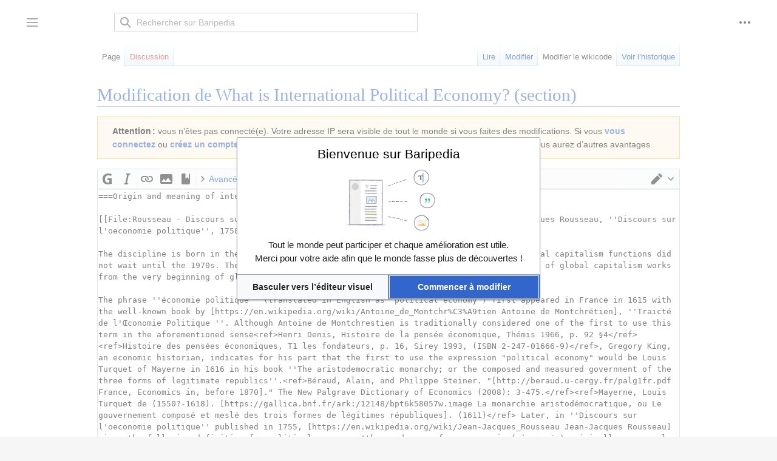

--- FILE ---
content_type: text/html; charset=UTF-8
request_url: https://baripedia.org/index.php?title=What_is_International_Political_Economy%3F&action=edit&section=6
body_size: 9595
content:
<!DOCTYPE html>
<html class="client-nojs" lang="fr" dir="ltr">
<head>
<meta charset="UTF-8"/>
<title>Modification de What is International Political Economy? (section)</title>
<script>document.documentElement.className="client-js";RLCONF={"wgBreakFrames":true,"wgSeparatorTransformTable":[",\t."," \t,"],"wgDigitTransformTable":["",""],"wgDefaultDateFormat":"dmy","wgMonthNames":["","janvier","février","mars","avril","mai","juin","juillet","août","septembre","octobre","novembre","décembre"],"wgRequestId":"aXL5xVsovzPPHpMFcIolmwAAAi8","wgCSPNonce":false,"wgCanonicalNamespace":"","wgCanonicalSpecialPageName":false,"wgNamespaceNumber":0,"wgPageName":"What_is_International_Political_Economy?","wgTitle":"What is International Political Economy?","wgCurRevisionId":52000,"wgRevisionId":0,"wgArticleId":8511,"wgIsArticle":false,"wgIsRedirect":false,"wgAction":"edit","wgUserName":null,"wgUserGroups":["*"],"wgCategories":[],"wgPageContentLanguage":"fr","wgPageContentModel":"wikitext","wgRelevantPageName":"What_is_International_Political_Economy?","wgRelevantArticleId":8511,"wgIsProbablyEditable":true,"wgRelevantPageIsProbablyEditable":true,"wgRestrictionEdit":[],
"wgRestrictionMove":[],"wgVisualEditor":{"pageLanguageCode":"fr","pageLanguageDir":"ltr","pageVariantFallbacks":"fr"},"wgMediaViewerOnClick":true,"wgMediaViewerEnabledByDefault":true,"wgEditMessage":"editingsection","wgEditSubmitButtonLabelPublish":false};RLSTATE={"skins.vector.user.styles":"ready","site.styles":"ready","user.styles":"ready","skins.vector.user":"ready","user":"ready","user.options":"loading","ext.wikiEditor.styles":"ready","mediawiki.action.edit.styles":"ready","mediawiki.editfont.styles":"ready","mediawiki.interface.helpers.styles":"ready","oojs-ui-core.styles":"ready","oojs-ui.styles.indicators":"ready","mediawiki.widgets.styles":"ready","oojs-ui-core.icons":"ready","mediawiki.ui.button":"ready","skins.vector.styles":"ready","skins.vector.icons":"ready","mediawiki.ui.icon":"ready","ext.visualEditor.desktopArticleTarget.noscript":"ready"};RLPAGEMODULES=["ext.wikiEditor","mediawiki.action.edit","mediawiki.action.edit.editWarning",
"mediawiki.action.edit.collapsibleFooter","site","mediawiki.page.ready","skins.vector.js","skins.vector.es6","ext.visualEditor.desktopArticleTarget.init","ext.visualEditor.targetLoader"];</script>
<script>(RLQ=window.RLQ||[]).push(function(){mw.loader.implement("user.options@1i9g4",function($,jQuery,require,module){mw.user.tokens.set({"patrolToken":"+\\","watchToken":"+\\","csrfToken":"+\\"});});});</script>
<link rel="stylesheet" href="/load.php?lang=fr&amp;modules=ext.visualEditor.desktopArticleTarget.noscript%7Cmediawiki.action.edit.styles%7Cmediawiki.editfont.styles%7Cmediawiki.interface.helpers.styles%7Cmediawiki.ui.button%2Cicon%7Cmediawiki.widgets.styles%7Coojs-ui-core.icons%2Cstyles%7Coojs-ui.styles.indicators%7Cskins.vector.icons%2Cstyles&amp;only=styles&amp;skin=vector-2022"/>
<link rel="stylesheet" href="/load.php?lang=fr&amp;modules=ext.wikiEditor.styles&amp;only=styles&amp;skin=vector-2022"/>
<script async="" src="/load.php?lang=fr&amp;modules=startup&amp;only=scripts&amp;raw=1&amp;skin=vector-2022"></script>
<meta name="ResourceLoaderDynamicStyles" content=""/>
<link rel="stylesheet" href="/load.php?lang=fr&amp;modules=site.styles&amp;only=styles&amp;skin=vector-2022"/>
<meta name="generator" content="MediaWiki 1.38.6"/>
<meta name="robots" content="noindex,nofollow"/>
<meta name="format-detection" content="telephone=no"/>
<link rel="alternate" type="application/x-wiki" title="Modifier" href="/index.php?title=What_is_International_Political_Economy%3F&amp;action=edit"/>
<link rel="shortcut icon" href="/favicon.ico"/>
<link rel="search" type="application/opensearchdescription+xml" href="/opensearch_desc.php" title="Baripedia (fr)"/>
<link rel="EditURI" type="application/rsd+xml" href="https://baripedia.org/api.php?action=rsd"/>
<link rel="license" href="/wiki/Https://creativecommons.org/licenses/by-sa/4.0/"/>
<link rel="alternate" type="application/atom+xml" title="Flux Atom de Baripedia" href="/index.php?title=Sp%C3%A9cial:Modifications_r%C3%A9centes&amp;feed=atom"/>
</head>
<body class="skin-vector skin-vector-search-vue mediawiki ltr sitedir-ltr mw-hide-empty-elt ns-0 ns-subject mw-editable page-What_is_International_Political_Economy rootpage-What_is_International_Political_Economy skin-vector-2022 action-edit"><div class="mw-page-container">
	<a class="mw-jump-link" href="#content">Aller au contenu</a>
	<div class="mw-page-container-inner ">

<input
	type="checkbox"
	id="mw-sidebar-checkbox"
	class="mw-checkbox-hack-checkbox"
	>

<header class="mw-header">
	<label
		id="mw-sidebar-button"
		class="mw-checkbox-hack-button mw-ui-icon mw-ui-button mw-ui-quiet mw-ui-icon-element"
		for="mw-sidebar-checkbox"
		role="button"
		aria-controls="mw-panel"
		data-event-name="ui.sidebar"
		tabindex="0"
		title="Menu principal">
		Afficher / masquer la barre latérale
	</label>
	
<a href="/wiki/Accueil" class="mw-logo">
	<img class="mw-logo-icon" src="/favicon.ico" alt=""
		aria-hidden="true" height="50" width="50">
	<span class="mw-logo-container">
		<strong class="mw-logo-wordmark">Baripedia</strong>
	</span>
</a>

	
<div id="p-search" role="search" class="vector-search-box-vue  vector-search-box-collapses  vector-search-box-show-thumbnail vector-search-box-auto-expand-width vector-search-box">
	<div>
		<form action="/index.php" id="searchform"
			class="vector-search-box-form">
			<div id="simpleSearch"
				class="vector-search-box-inner"
				 data-search-loc="header-moved">
				<input class="vector-search-box-input"
					 type="search" name="search" placeholder="Rechercher sur Baripedia" aria-label="Rechercher sur Baripedia" autocapitalize="sentences" title="Rechercher sur Baripedia [f]" accesskey="f" id="searchInput"
				/>
				<input type="hidden" name="title" value="Spécial:Recherche"/>
				<input id="mw-searchButton"
					 class="searchButton mw-fallbackSearchButton" type="submit" name="fulltext" title="Rechercher les pages comportant ce texte." value="Rechercher" />
				<input id="searchButton"
					 class="searchButton" type="submit" name="go" title="Accédez à une page du même nom si elle existe" value="Lire" />
			</div>
		</form>
	</div>
	<a href="/wiki/Sp%C3%A9cial:Recherche"
	
		
		
		
		class="mw-ui-button mw-ui-quiet mw-ui-icon mw-ui-icon-element mw-ui-icon-wikimedia-search search-toggle">
		<span>Rechercher</span>
	</a>
	
</div>

	<div class="vector-user-links">
	
<nav id="p-personal-more" class="mw-portlet mw-portlet-personal-more vector-menu vector-user-menu-more" aria-labelledby="p-personal-more-label" role="navigation" 
	 >
	<label id="p-personal-more-label" aria-label="" class="vector-menu-heading" aria-hidden="true">
		<span class="vector-menu-heading-label">Liens utilisateur</span>
	</label>
	<div class="vector-menu-content">
		
		<ul class="vector-menu-content-list">
</ul>
		
	</div>
</nav>

	
<nav id="p-personal" class="mw-portlet mw-portlet-personal vector-user-menu vector-user-menu-logged-out vector-menu vector-menu-dropdown" aria-labelledby="p-personal-label" role="navigation"  title="Plus d’options"
	 >
	<input type="checkbox"
		id="p-personal-checkbox"
		role="button"
		aria-haspopup="true"
		data-event-name="ui.dropdown-p-personal"
		class="vector-menu-checkbox" aria-labelledby="p-personal-label" />
	<label id="p-personal-label" aria-label="" class="vector-menu-heading mw-ui-button mw-ui-quiet mw-ui-icon mw-ui-icon-element mw-ui-icon-wikimedia-ellipsis" aria-hidden="true">
		<span class="vector-menu-heading-label">Outils personnels</span>
			<span class="vector-menu-checkbox-expanded">développé</span>
			<span class="vector-menu-checkbox-collapsed">replié</span>
	</label>
	<div class="vector-menu-content">
		<div class="vector-user-menu-create-account"><a href="/index.php?title=Sp%C3%A9cial:Cr%C3%A9er_un_compte&amp;returnto=What+is+International+Political+Economy%3F&amp;returntoquery=action%3Dedit%26section%3D6" class="user-links-collapsible-item vector-menu-content-item mw-ui-icon mw-ui-icon-before" title="Nous vous encourageons à créer un compte utilisateur et vous connecter ; ce n’est cependant pas obligatoire."><span>Créer un compte</span></a></div>
<div class="vector-user-menu-login"><a href="/index.php?title=Sp%C3%A9cial:Connexion&amp;returnto=What+is+International+Political+Economy%3F&amp;returntoquery=action%3Dedit%26section%3D6" icon="logIn" class="vector-menu-content-item vector-menu-content-item-login mw-ui-icon mw-ui-icon-before mw-ui-icon-wikimedia-logIn" title="Nous vous encourageons à vous connecter ; ce n’est cependant pas obligatoire. [o]" accesskey="o"><span>Se connecter</span></a></div>
<div class="vector-user-menu-anon-editor">
	<p>
		Pages pour les contributeurs déconnectés <a href="/wiki/Aide:Introduction" aria-label="En savoir plus sur la contribution"><span>en savoir plus</span></a>
	</p>
</div>

		<ul class="vector-menu-content-list"><li id="pt-anonuserpage" class="mw-list-item"><span>Non connecté(e)</span></li><li id="pt-anontalk" class="mw-list-item"><a href="/wiki/Sp%C3%A9cial:Mes_discussions" title="La page de discussion pour les contributions depuis cette adresse IP [n]" accesskey="n"><span>Discussion</span></a></li><li id="pt-anoncontribs" class="mw-list-item"><a href="/wiki/Sp%C3%A9cial:Mes_contributions" title="Une liste des modifications effectuées depuis cette adresse IP [y]" accesskey="y"><span>Contributions</span></a></li><li id="pt-login" class="mw-list-item"><a href="/index.php?title=Sp%C3%A9cial:Connexion&amp;returnto=What+is+International+Political+Economy%3F&amp;returntoquery=action%3Dedit%26section%3D6" title="Nous vous encourageons à vous connecter ; ce n’est cependant pas obligatoire. [o]" accesskey="o"><span>Se connecter</span></a></li></ul>
		
	</div>
</nav>

</div>

</header>

<div class="mw-workspace-container">
	<div id="mw-navigation">
		<div id="mw-head">
			<div class="mw-article-toolbar-container">
				<div id="left-navigation">
					
<nav id="p-namespaces" class="mw-portlet mw-portlet-namespaces vector-menu vector-menu-tabs" aria-labelledby="p-namespaces-label" role="navigation" 
	 >
	<label id="p-namespaces-label" aria-label="" class="vector-menu-heading" aria-hidden="true">
		<span class="vector-menu-heading-label">Espaces de noms</span>
	</label>
	<div class="vector-menu-content">
		
		<ul class="vector-menu-content-list"><li id="ca-nstab-main" class="selected mw-list-item"><a href="/wiki/What_is_International_Political_Economy%3F" title="Voir le contenu de la page [c]" accesskey="c"><span>Page</span></a></li><li id="ca-talk" class="new mw-list-item"><a href="/index.php?title=Discussion:What_is_International_Political_Economy%3F&amp;action=edit&amp;redlink=1" rel="discussion" title="Discussion au sujet de cette page de contenu (page inexistante) [t]" accesskey="t"><span>Discussion</span></a></li></ul>
		
	</div>
</nav>

					
<nav id="p-variants" class="mw-portlet mw-portlet-variants emptyPortlet vector-menu-dropdown-noicon vector-menu vector-menu-dropdown" aria-labelledby="p-variants-label" role="navigation" 
	 >
	<input type="checkbox"
		id="p-variants-checkbox"
		role="button"
		aria-haspopup="true"
		data-event-name="ui.dropdown-p-variants"
		class="vector-menu-checkbox" aria-labelledby="p-variants-label" />
	<label id="p-variants-label" aria-label="Modifier la variante de langue" class="vector-menu-heading" aria-hidden="true">
		<span class="vector-menu-heading-label">français</span>
			<span class="vector-menu-checkbox-expanded">développé</span>
			<span class="vector-menu-checkbox-collapsed">replié</span>
	</label>
	<div class="vector-menu-content">
		
		<ul class="vector-menu-content-list"></ul>
		
	</div>
</nav>

				</div>
				<div id="right-navigation">
					
<nav id="p-views" class="mw-portlet mw-portlet-views vector-menu vector-menu-tabs" aria-labelledby="p-views-label" role="navigation" 
	 >
	<label id="p-views-label" aria-label="" class="vector-menu-heading" aria-hidden="true">
		<span class="vector-menu-heading-label">Affichages</span>
	</label>
	<div class="vector-menu-content">
		
		<ul class="vector-menu-content-list"><li id="ca-view" class="mw-list-item"><a href="/wiki/What_is_International_Political_Economy%3F"><span>Lire</span></a></li><li id="ca-ve-edit" class="mw-list-item"><a href="/index.php?title=What_is_International_Political_Economy%3F&amp;veaction=edit" title="Modifier cette page [v]" accesskey="v"><span>Modifier</span></a></li><li id="ca-edit" class="selected collapsible mw-list-item"><a href="/index.php?title=What_is_International_Political_Economy%3F&amp;action=edit" title="Modifier le wikicode"><span>Modifier le wikicode</span></a></li><li id="ca-history" class="mw-list-item"><a href="/index.php?title=What_is_International_Political_Economy%3F&amp;action=history" title="Historique des versions de cette page [h]" accesskey="h"><span>Voir l’historique</span></a></li></ul>
		
	</div>
</nav>

					
<nav id="p-cactions" class="mw-portlet mw-portlet-cactions emptyPortlet vector-menu-dropdown-noicon vector-menu vector-menu-dropdown" aria-labelledby="p-cactions-label" role="navigation"  title="Plus d’options"
	 >
	<input type="checkbox"
		id="p-cactions-checkbox"
		role="button"
		aria-haspopup="true"
		data-event-name="ui.dropdown-p-cactions"
		class="vector-menu-checkbox" aria-labelledby="p-cactions-label" />
	<label id="p-cactions-label" aria-label="" class="vector-menu-heading" aria-hidden="true">
		<span class="vector-menu-heading-label">Plus</span>
			<span class="vector-menu-checkbox-expanded">développé</span>
			<span class="vector-menu-checkbox-collapsed">replié</span>
	</label>
	<div class="vector-menu-content">
		
		<ul class="vector-menu-content-list"></ul>
		
	</div>
</nav>

				</div>
			</div>
		</div>
		

<div id="mw-panel" class="mw-sidebar">
	
<nav id="p-navigation" class="mw-portlet mw-portlet-navigation vector-menu vector-menu-portal portal" aria-labelledby="p-navigation-label" role="navigation" 
	 >
	<label id="p-navigation-label" aria-label="" class="vector-menu-heading" aria-hidden="true">
		<span class="vector-menu-heading-label">Navigation</span>
	</label>
	<div class="vector-menu-content">
		
		<ul class="vector-menu-content-list"><li id="n-mainpage-description" class="mw-list-item"><a href="/wiki/Accueil" icon="home" title="Accueil général [z]" accesskey="z"><span>Accueil</span></a></li><li id="n-recentchanges" class="mw-list-item"><a href="/wiki/Sp%C3%A9cial:Modifications_r%C3%A9centes" icon="recentChanges" title="Liste des modifications récentes sur le wiki [r]" accesskey="r"><span>Modifications récentes</span></a></li><li id="n-randompage" class="mw-list-item"><a href="/wiki/Sp%C3%A9cial:Page_au_hasard" icon="die" title="Afficher une page au hasard [x]" accesskey="x"><span>Page au hasard</span></a></li></ul>
		
	</div>
</nav>

	
	
<nav id="p-tb" class="mw-portlet mw-portlet-tb vector-menu vector-menu-portal portal" aria-labelledby="p-tb-label" role="navigation" 
	 >
	<label id="p-tb-label" aria-label="" class="vector-menu-heading" aria-hidden="true">
		<span class="vector-menu-heading-label">Outils</span>
	</label>
	<div class="vector-menu-content">
		
		<ul class="vector-menu-content-list"><li id="t-whatlinkshere" class="mw-list-item"><a href="/wiki/Sp%C3%A9cial:Pages_li%C3%A9es/What_is_International_Political_Economy%3F" title="Liste des pages liées qui pointent sur celle-ci [j]" accesskey="j"><span>Pages liées</span></a></li><li id="t-recentchangeslinked" class="mw-list-item"><a href="/wiki/Sp%C3%A9cial:Suivi_des_liens/What_is_International_Political_Economy%3F" rel="nofollow" title="Liste des modifications récentes des pages appelées par celle-ci [k]" accesskey="k"><span>Suivi des pages liées</span></a></li><li id="t-specialpages" class="mw-list-item"><a href="/wiki/Sp%C3%A9cial:Pages_sp%C3%A9ciales" title="Liste de toutes les pages spéciales [q]" accesskey="q"><span>Pages spéciales</span></a></li><li id="t-info" class="mw-list-item"><a href="/index.php?title=What_is_International_Political_Economy%3F&amp;action=info" title="Davantage d’informations sur cette page"><span>Informations sur la page</span></a></li></ul>
		
	</div>
</nav>

	
	
</div>

	</div>
	<div class="mw-table-of-contents-container mw-sticky-header-element">
		
	</div>
	<div class="mw-content-container">
<main id="content" class="mw-body" role="main">
	<a id="top"></a>
	<div id="siteNotice"></div>

	<div class="mw-indicators">
	</div>
	<h1 id="firstHeading" class="firstHeading mw-first-heading">Modification de <span id="firstHeadingTitle">What is International Political Economy?</span> (section)</h1>


	<div id="bodyContent" class="vector-body">
			
		<div id="contentSub"></div>
		<div id="contentSub2"></div>
		
		<div id="mw-content-text" class="mw-body-content"><div id="mw-anon-edit-warning" class="warningbox">
<p><strong>Attention :</strong> vous n’êtes pas connecté(e). Votre adresse IP sera visible de tout le monde si vous faites des modifications. Si vous <strong><a rel="nofollow" class="external text" href="https://baripedia.org/index.php?title=Sp%C3%A9cial:Connexion&amp;returnto=What_is_International_Political_Economy%3F&amp;returntoquery=action%3Dedit%26section%3D6">vous connectez</a></strong> ou <strong><a rel="nofollow" class="external text" href="https://baripedia.org/index.php?title=Sp%C3%A9cial:Cr%C3%A9er_un_compte&amp;returnto=What_is_International_Political_Economy%3F&amp;returntoquery=action%3Dedit%26section%3D6">créez un compte</a></strong>, vos modifications seront attribuées à votre propre nom d’utilisateur(rice) et vous aurez d’autres avantages.
</p>
</div><div id="wikiPreview" class="ontop" style="display: none;"><div lang="fr" dir="ltr" class="mw-content-ltr"></div></div><form class="mw-editform" id="editform" name="editform" method="post" action="/index.php?title=What_is_International_Political_Economy%3F&amp;action=submit" enctype="multipart/form-data"><input type="hidden" value="ℳ𝒲♥𝓊𝓃𝒾𝒸ℴ𝒹ℯ" name="wpUnicodeCheck"/><div id="antispam-container" style="display: none;"><label for="wpAntispam">Vérification anti-pourriel.
Ne <strong>rien</strong> inscrire ici !</label><input type="text" name="wpAntispam" id="wpAntispam" value="" /></div><input id="wikieditorUsed" type="hidden" name="wikieditorUsed"/><input type="hidden" value="6" name="wpSection"/><input type="hidden" value="20260123043206" name="wpStarttime"/><input type="hidden" value="20230102103857" name="wpEdittime"/><input type="hidden" value="52000" name="editRevId"/><input id="wpScrolltop" type="hidden" name="wpScrolltop"/><input type="hidden" value="9ba9de7bf27fa3be25a830dd91a332b6" name="wpAutoSummary"/><input type="hidden" value="0" name="oldid"/><input type="hidden" value="52000" name="parentRevId"/><input type="hidden" value="text/x-wiki" name="format"/><input type="hidden" value="wikitext" name="model"/><textarea aria-label="Éditeur de source wikicode" tabindex="1" accesskey="," id="wpTextbox1" cols="80" rows="25" style="" class="mw-editfont-monospace" lang="fr" dir="ltr" name="wpTextbox1">===Origin and meaning of international political economy===

[[File:Rousseau - Discours sur l'oeconomie politique, 1758 - 5884558.tif|vignette|Jean-Jacques Rousseau, ''Discours sur l'oeconomie politique'', 1758.]]

The discipline is born in the 1970s, but of course, social scientists studying the way global capitalism functions did not wait until the 1970s. There were studies on the way the international political economy of global capitalism works from the very beginning of global capitalism itself.

The phrase ''économie politique'' (translated in English as "political economy") first appeared in France in 1615 with the well-known book by [https://en.wikipedia.org/wiki/Antoine_de_Montchr%C3%A9tien Antoine de Montchrétien], ''Traicté de l'Œconomie Politique ''. Although Antoine de Montchrestien is traditionally considered one of the first to use this term in the aforementioned sense&lt;ref>Henri Denis, Histoire de la pensée économique, Thémis 1966, p. 92 §4&lt;/ref>&lt;ref>Histoire des pensées économiques, T1 les fondateurs, p. 16, Sirey 1993, (ISBN 2-247-01666-9)&lt;/ref>, Gregory King, an economic historian, indicates for his part that the first to use the expression "political economy" would be Louis Turquet of Mayerne in 1616 in his book ''The aristodemocratic monarchy; or the composed and measured government of the three forms of legitimate republics''.&lt;ref>Béraud, Alain, and Philippe Steiner. "[http://beraud.u-cergy.fr/palg1fr.pdf France, Economics in, before 1870]." The New Palgrave Dictionary of Economics (2008): 3-475.&lt;/ref>&lt;ref>Mayerne, Louis Turquet de (1550?-1618). [https://gallica.bnf.fr/ark:/12148/bpt6k58057w.image La monarchie aristodémocratique, ou Le gouvernement composé et meslé des trois formes de légitimes républiques]. (1611)&lt;/ref> Later, in ''Discours sur l'oeconomie politique'' published in 1755, [https://en.wikipedia.org/wiki/Jean-Jacques_Rousseau Jean-Jacques Rousseau] gives the following definition for political economy: "the word comes from oeconomie (οἰκονομία) originally means only the wise and legitimate government of the house, for the common good of the whole family.  The meaning of this term was later extended to the government of the large family, which is the State. To distinguish between these two meanings, it is called in the latter case, general or political economy; and in the other case, domestic or particular economy.  It is only the former that is discussed in this article".&lt;ref>Tremblay, Jean-Marie. “Jean-Jacques Rousseau, [[http://classiques.uqac.ca/classiques/Rousseau_jj/discours_economie_politique/discours_eco_pol.html Discours Sur L'économie Politique]] (1755).” [http://classiques.uqac.ca/ Les Classiques Des Sciences Sociales].&lt;/ref> In the 19th century, the term "political economy" has been defined by [https://en.wikipedia.org/wiki/Charles_Gide Charles Gide] in his book ''Principles of Political Economy'' as "the study of economic production, the supply and demand of goods and services and their relationship to laws and customs; government, the distribution of wealth and the wealth of nations including the budget".&lt;ref>Charles Gide, [http://classiques.uqac.ca/classiques/gide_charles/principes_economie_pol/principes_eco_pol.html Principes d’économie politique], 1930&lt;/ref> The term stuck and then in the late 19th century the classical writers and political economists came along.

Why political economy? Originally, political economy meant the study of the conditions under which production or consumption within limited parameters was organized in nation-states. In that way, political economy expanded the emphasis of economics, which comes from the Greek oikos (meaning "home") and nomos (meaning "law" or "order"). Political economy was thus meant to express the laws of production of wealth at the state level, just as economics was the ordering of the home. That refers to the economic aspect of things and political.&lt;ref>Wikipedia contributors. [https://en.wikipedia.org/w/index.php?title=Political_economy Political economy]. In Wikipedia, The Free Encyclopedia.&lt;/ref>

It is essential to understand that for authors until the late 19th century, there was no clear distinction, at least between politics and economics. It was two dimensions of the same issue that had to be understood, which were the way the social order evolved, its internal dynamics and the issues that it through.
</textarea><div class='editOptions'>
<div id='wpSummaryLabel' class='mw-summary oo-ui-layout oo-ui-labelElement oo-ui-fieldLayout oo-ui-fieldLayout-align-top'><div class='oo-ui-fieldLayout-body'><span class='oo-ui-fieldLayout-header'><label for='wpSummary' class='oo-ui-labelElement-label'>Résumé&#160;:</label></span><div class='oo-ui-fieldLayout-field'><div id='wpSummaryWidget' class='oo-ui-widget oo-ui-widget-enabled oo-ui-inputWidget oo-ui-textInputWidget oo-ui-textInputWidget-type-text oo-ui-textInputWidget-php' data-ooui='{"_":"OO.ui.TextInputWidget","maxLength":500,"name":"wpSummary","value":"\/* Origin and meaning of international political economy *\/ ","inputId":"wpSummary","tabIndex":1,"title":"Entrez un bref r\u00e9sum\u00e9","accessKey":"b","required":false}'><input type='text' tabindex='1' title='Entrez un bref résumé [b]' accesskey='b' name='wpSummary' value='/* Origin and meaning of international political economy */ ' id='wpSummary' maxlength='500' spellcheck='true' class='oo-ui-inputWidget-input' /><span class='oo-ui-iconElement-icon oo-ui-iconElement-noIcon'></span><span class='oo-ui-indicatorElement-indicator oo-ui-indicatorElement-noIndicator'></span></div></div></div></div><div class='editCheckboxes'><div class='oo-ui-layout oo-ui-horizontalLayout'></div></div>
<div id="editpage-copywarn">Notez bien que toutes les contributions à Baripedia sont considérées comme publiées sous les termes de la Attribution-ShareAlike 4.0 International (CC BY-SA 4.0) (voir <a href="/index.php?title=My_wiki:Copyrights&amp;action=edit&amp;redlink=1" class="new" title="My wiki:Copyrights (page inexistante)">My wiki:Copyrights</a> pour plus de détails). 
Si vous ne désirez pas que vos écrits soient modifiés et distribués à volonté, merci de ne pas les soumettre ici.<br /> 
Vous nous promettez aussi que vous avez écrit ceci vous-même, ou que vous l’avez copié d’une source placée dans le domaine public ou d’une ressource libre similaire.
<strong>N’utilisez aucun travail sous droits d’auteur sans autorisation expresse !</strong></div><div class='editButtons'>
<p>Pour créer, modifier ou publier cette page, veuillez répondre à la question ci-dessous (<a href="/wiki/Sp%C3%A9cial:Captcha/help" title="Spécial:Captcha/help">plus d’informations</a>) :
</p><p><label for="wpCaptchaWord">Quel est la couleur du marteau rouge?</label> <input name="wpCaptchaWord" id="wpCaptchaWord" class="mw-ui-input" required="" autocomplete="off" tabindex="1"/></p>
<input type="hidden" name="wpCaptchaId" id="wpCaptchaId" value="116019843" /><span id='wpSaveWidget' class='oo-ui-widget oo-ui-widget-enabled oo-ui-inputWidget oo-ui-buttonElement oo-ui-buttonElement-framed oo-ui-labelElement oo-ui-flaggedElement-progressive oo-ui-flaggedElement-primary oo-ui-buttonInputWidget' data-ooui='{"_":"OO.ui.ButtonInputWidget","useInputTag":true,"type":"submit","name":"wpSave","inputId":"wpSave","tabIndex":3,"title":"Enregistrer vos modifications","accessKey":"s","label":"Enregistrer les modifications","flags":["progressive","primary"]}'><input type='submit' tabindex='3' title='Enregistrer vos modifications [s]' accesskey='s' name='wpSave' id='wpSave' value='Enregistrer les modifications' class='oo-ui-inputWidget-input oo-ui-buttonElement-button' /></span>
<span id='wpPreviewWidget' class='oo-ui-widget oo-ui-widget-enabled oo-ui-inputWidget oo-ui-buttonElement oo-ui-buttonElement-framed oo-ui-labelElement oo-ui-buttonInputWidget' data-ooui='{"_":"OO.ui.ButtonInputWidget","useInputTag":true,"type":"submit","name":"wpPreview","inputId":"wpPreview","tabIndex":4,"title":"Merci de pr\u00e9visualiser vos modifications avant de les publier.","accessKey":"p","label":"Pr\u00e9visualiser"}'><input type='submit' tabindex='4' title='Merci de prévisualiser vos modifications avant de les publier. [p]' accesskey='p' name='wpPreview' id='wpPreview' value='Prévisualiser' class='oo-ui-inputWidget-input oo-ui-buttonElement-button' /></span>
<span id='wpDiffWidget' class='oo-ui-widget oo-ui-widget-enabled oo-ui-inputWidget oo-ui-buttonElement oo-ui-buttonElement-framed oo-ui-labelElement oo-ui-buttonInputWidget' data-ooui='{"_":"OO.ui.ButtonInputWidget","useInputTag":true,"type":"submit","name":"wpDiff","inputId":"wpDiff","tabIndex":5,"title":"Afficher les modifications que vous avez apport\u00e9es au texte","accessKey":"v","label":"Voir les modifications"}'><input type='submit' tabindex='5' title='Afficher les modifications que vous avez apportées au texte [v]' accesskey='v' name='wpDiff' id='wpDiff' value='Voir les modifications' class='oo-ui-inputWidget-input oo-ui-buttonElement-button' /></span>
	<span class='cancelLink'><span id='mw-editform-cancel' class='oo-ui-widget oo-ui-widget-enabled oo-ui-buttonElement oo-ui-buttonElement-frameless oo-ui-labelElement oo-ui-flaggedElement-destructive oo-ui-buttonWidget' data-ooui='{"_":"OO.ui.ButtonWidget","href":"\/wiki\/What_is_International_Political_Economy%3F","rel":["nofollow"],"framed":false,"label":{"html":"Annuler"},"flags":["destructive"],"tabIndex":5}'><a role='button' tabindex='5' href='/wiki/What_is_International_Political_Economy%3F' rel='nofollow' class='oo-ui-buttonElement-button'><span class='oo-ui-iconElement-icon oo-ui-iconElement-noIcon oo-ui-image-destructive'></span><span class='oo-ui-labelElement-label'>Annuler</span><span class='oo-ui-indicatorElement-indicator oo-ui-indicatorElement-noIndicator oo-ui-image-destructive'></span></a></span></span>
	<span class='editHelp'><a target="helpwindow" href="https://www.mediawiki.org/wiki/Special:MyLanguage/Help:Editing_pages">Aide pour la modification</a> (s’ouvre dans une nouvelle fenêtre)</span>
</div><!-- editButtons -->
</div><!-- editOptions -->

<input type="hidden" value="+\" name="wpEditToken"/>
<div class="mw-editTools"></div>
<div class="templatesUsed"></div><div class="hiddencats"><div class="mw-hiddenCategoriesExplanation"><p>Catégorie cachée dont cette page fait partie&#160;:
</p></div><ul>
<li><a href="/wiki/Cat%C3%A9gorie:Pages_avec_des_erreurs_de_script" title="Catégorie:Pages avec des erreurs de script">Catégorie:Pages avec des erreurs de script</a></li>
</ul></div><div class="limitreport"></div><input id="mw-edit-mode" type="hidden" value="text" name="mode"/><input type="hidden" value="1" name="wpUltimateParam"/>
</form>

<div class="printfooter">Récupérée de «&#160;<a dir="ltr" href="https://baripedia.org/wiki/What_is_International_Political_Economy%3F">https://baripedia.org/wiki/What_is_International_Political_Economy%3F</a>&#160;»</div></div>
		<div id="catlinks" class="catlinks catlinks-allhidden" data-mw="interface"></div>
	</div>


</main>

	</div> 
</div> 

<div class="mw-workspace-container mw-footer-container">
	<div class="mw-content-container">
		
<footer id="footer" class="mw-footer" role="contentinfo" >
	<ul id="footer-info">
</ul>

	<ul id="footer-places">
	<li id="footer-places-privacy"><a href="/wiki/My_wiki:Politique_de_confidentialit%C3%A9" title="My wiki:Politique de confidentialité">Politique de confidentialité</a></li>
	<li id="footer-places-about"><a href="/wiki/My_wiki:%C3%80_propos_de" title="My wiki:À propos de">À propos de Baripedia</a></li>
	<li id="footer-places-disclaimer"><a href="/wiki/My_wiki:Avertissements_g%C3%A9n%C3%A9raux" title="My wiki:Avertissements généraux">Avertissements</a></li>
</ul>

	<ul id="footer-icons" class="noprint">
	<li id="footer-poweredbyico">❤️ Kindly maintained by <a href="https://interface-network.com/">Interface-Network</a> &amp; hosted by <a href="https://oxima.ch/">Oxima</a></li>
</ul>

</footer>

	</div>
</div>
	</div> 
</div> 

<script>(RLQ=window.RLQ||[]).push(function(){mw.config.set({"wgPageParseReport":{"limitreport":{"cputime":"0.008","walltime":"0.008","ppvisitednodes":{"value":2,"limit":1000000},"postexpandincludesize":{"value":0,"limit":2097152},"templateargumentsize":{"value":0,"limit":2097152},"expansiondepth":{"value":1,"limit":100},"expensivefunctioncount":{"value":0,"limit":100},"unstrip-depth":{"value":0,"limit":20},"unstrip-size":{"value":0,"limit":5000000},"timingprofile":["100.00%    0.000      1 -total"]},"cachereport":{"timestamp":"20260123043206","ttl":86400,"transientcontent":false}}});});</script>
<script>
  (function(i,s,o,g,r,a,m){i['GoogleAnalyticsObject']=r;i[r]=i[r]||function(){
  (i[r].q=i[r].q||[]).push(arguments)},i[r].l=1*new Date();a=s.createElement(o),
  m=s.getElementsByTagName(o)[0];a.async=1;a.src=g;m.parentNode.insertBefore(a,m)
  })(window,document,'script','//www.google-analytics.com/analytics.js','ga');

  ga('create', 'UA-28864062-1', 'auto');
  ga('set', 'anonymizeIp', true);
  ga('send', 'pageview');

</script>

<script>(RLQ=window.RLQ||[]).push(function(){mw.config.set({"wgBackendResponseTime":612});});</script>
</body>
</html>

--- FILE ---
content_type: text/javascript; charset=utf-8
request_url: https://baripedia.org/load.php?lang=fr&modules=ext.wikiEditor&skin=vector-2022&version=y8o3q
body_size: 24021
content:
mw.loader.implement("ext.wikiEditor@19skk",{"main":"ext.wikiEditor.js","files":{"ext.wikiEditor.js":function(require,module,exports){(function(){var editingSessionId;require('./jquery.wikiEditor.js');function log(){console.log.apply(console,arguments);}function sampledLogger(schema,callback){var trackdebug=!!mw.util.getParamValue('trackdebug');return function(){if(mw.loader.getState('ext.eventLogging')===null){return;}var args=Array.prototype.slice.call(arguments);mw.loader.using(['ext.eventLogging']).done(function(){var inSample=mw.eventLog.randomTokenMatch(1/mw.config.get('wgWMESchemaEditAttemptStepSamplingRate'),editingSessionId);if(!inSample&&!mw.config.get('wgWMESchemaEditAttemptStepOversample')&&!trackdebug){return;}var data=callback.apply(this,[inSample].concat(args));if(trackdebug){log(schema,data);}else{mw.eventLog.logEvent(schema,data);}});};}function addABTestData(data,addToken){if(!mw.config.get('wgDiscussionToolsABTest')){return;}if(mw.user.isAnon()){var tokenData=mw.
storage.getObject('DTNewTopicABToken');if(!tokenData){return;}var anonid=parseInt(tokenData.token.slice(0,8),16);data.bucket=anonid%2===0?'test':'control';if(addToken){data.anonymous_user_token=tokenData.token;}}else if(mw.user.options.get('discussiontools-abtest2')){data.bucket=mw.user.options.get('discussiontools-abtest2');}}var actionPrefixMap={firstChange:'first_change',saveIntent:'save_intent',saveAttempt:'save_attempt',saveSuccess:'save_success',saveFailure:'save_failure'};var logEditEvent=sampledLogger('EditAttemptStep',function(inSample,action,data){var actionPrefix=actionPrefixMap[action]||action;data=$.extend({version:1,action:action,is_oversample:!inSample,editing_session_id:editingSessionId,page_token:mw.user.getPageviewToken(),session_token:mw.user.sessionId(),editor_interface:'wikitext',platform:'desktop',integration:'page',page_id:mw.config.get('wgArticleId'),page_title:mw.config.get('wgPageName'),page_ns:mw.config.get('wgNamespaceNumber'),revision_id:mw.config.get(
'wgRevisionId')||+$('input[name=parentRevId]').val()||0,user_id:mw.user.getId(),user_editcount:mw.config.get('wgUserEditCount',0),mw_version:mw.config.get('wgVersion')},data);if(mw.user.isAnon()){data.user_class='IP';}addABTestData(data,true);if(data.action==='init'||data.action==='abort'||data.action==='saveFailure'){data[actionPrefix+'_type']=data.type;}if(data.action==='init'||data.action==='abort'){data[actionPrefix+'_mechanism']=data.mechanism;}if(data.action!=='init'){data[actionPrefix+'_timing']=data.timing===undefined?0:Math.floor(data.timing);}delete data.type;delete data.mechanism;delete data.timing;return data;});var logEditFeature=sampledLogger('VisualEditorFeatureUse',function(inSample,feature,action){var data={feature:feature,action:action,editingSessionId:editingSessionId,user_id:mw.user.getId(),user_editcount:mw.config.get('wgUserEditCount',0),platform:'desktop',integration:'page',editor_interface:'wikitext'};addABTestData(data);return data;});function logAbort(
switchingToVE,unmodified){if(switchingToVE){logEditFeature('editor-switch','visual-desktop');}var abortType;if(switchingToVE&&unmodified){abortType='switchnochange';}else if(switchingToVE){abortType='switchwithout';}else if(unmodified){abortType='nochange';}else{abortType='abandon';}logEditEvent('abort',{type:abortType});}$(function(){var $textarea=$('#wpTextbox1'),$editingSessionIdInput=$('#editingStatsId'),origText=$textarea.val();$('#wikieditorUsed').val('yes');if($editingSessionIdInput.length){editingSessionId=$editingSessionIdInput.val();if(window.performance&&window.performance.timing){var readyTime=Date.now();logEditEvent('ready',{timing:readyTime-window.performance.timing.navigationStart});$textarea.on('wikiEditor-toolbar-doneInitialSections',function(){logEditEvent('loaded',{timing:Date.now()-window.performance.timing.navigationStart});}).one('input',function(){logEditEvent('firstChange',{timing:Date.now()-readyTime});});}var $form=$textarea.closest('form');if(mw.user.options.
get('uselivepreview')){$form.find('#wpPreview').on('click',function(){logEditFeature('preview','preview-live');});}var submitting;$form.on('submit',function(){submitting=true;});var onUnloadFallback=window.onunload;window.onunload=function(){var unmodified=mw.config.get('wgAction')!=='submit'&&origText===$textarea.val(),caVeEdit=$('#ca-ve-edit')[0],switchingToVE=caVeEdit&&(document.activeElement===caVeEdit||$.contains(caVeEdit,document.activeElement));var fallbackResult;if(onUnloadFallback){fallbackResult=onUnloadFallback();}if(!submitting){logAbort(switchingToVE,unmodified);}editingSessionId=mw.user.generateRandomSessionId();$editingSessionIdInput.val(editingSessionId);return fallbackResult;};$textarea.on('wikiEditor-switching-visualeditor',function(){var unmodified=mw.config.get('wgAction')!=='submit'&&origText===$textarea.val();window.onunload=onUnloadFallback;logAbort(true,unmodified);});}$('#toolbar').remove();mw.addWikiEditor($textarea);});mw.addWikiEditor=function($textarea){
$textarea.wikiEditor('addModule',require('./jquery.wikiEditor.toolbar.config.js'));var dialogsConfig=require('./jquery.wikiEditor.dialogs.config.js');dialogsConfig.replaceIcons($textarea);$textarea.wikiEditor('addModule',dialogsConfig.getDefaultConfig());};}());},"insertlink/TitleInputField.js":function(require,module,exports){var LinkTypeField=require('./LinkTypeField.js');var TitleInputWidget=require('./TitleInputWidget.js');var TitleOptionWidget=require('./TitleOptionWidget.js');function TitleInputField(){OO.EventEmitter.call(this);var input=new TitleInputWidget();input.connect(this,{change:this.onChange,select:this.onSelect});this.urlMode=LinkTypeField.static.LINK_MODE_INTERNAL;this.urlModeManual=false;var config={align:'top',label:mw.msg('wikieditor-toolbar-tool-link-int-target'),classes:['mw-wikiEditor-InsertLink-TitleInputField']};TitleInputField.super.call(this,input,config);}OO.inheritClass(TitleInputField,OO.ui.FieldLayout);OO.mixinClass(TitleInputField,OO.EventEmitter);
TitleInputField.prototype.reset=function(){this.getField().setValue('');this.urlModeManual=false;this.urlMode=LinkTypeField.static.LINK_MODE_INTERNAL;};TitleInputField.prototype.setUrlMode=function(urlMode){this.urlMode=urlMode===LinkTypeField.static.LINK_MODE_EXTERNAL?LinkTypeField.static.LINK_MODE_EXTERNAL:LinkTypeField.static.LINK_MODE_INTERNAL;this.urlModeManual=true;this.getField().selectFirstMatch();this.validate(this.getField().getValue());};TitleInputField.prototype.isExternal=function(){return this.urlMode===LinkTypeField.static.LINK_MODE_EXTERNAL;};TitleInputField.prototype.makeMessage=function(kind,text){this.message=new OO.ui.MessageWidget({type:kind,inline:true,label:text});return this.message.$element;};TitleInputField.prototype.setMessage=function(icon,message,type){this.setNotices([message]);this.message.setType(type||'notice');this.message.setIcon(icon);};TitleInputField.prototype.onChange=function(value){if(!this.urlModeManual&&this.getField().looksLikeExternalLink(
value)){this.urlMode=LinkTypeField.static.LINK_MODE_EXTERNAL;}this.validate(value);};TitleInputField.prototype.validate=function(value){if(this.urlMode===LinkTypeField.static.LINK_MODE_INTERNAL&&value!==''&&!mw.Title.newFromText(value)){this.setMessage('error',mw.message('wikieditor-toolbar-tool-link-int-target-status-invalid').parse(),'error');this.emit('invalid');}else{this.setNotices([]);this.emit('change',value);}};TitleInputField.prototype.onSelect=function(item){if(this.urlMode===LinkTypeField.static.LINK_MODE_EXTERNAL||(!this.urlModeManual&&this.urlMode===LinkTypeField.static.LINK_MODE_INTERNAL&&item.isExternal())){this.setMessage('linkExternal',mw.message('wikieditor-toolbar-tool-link-int-target-status-external').parse());}else if(item.isDisambiguation()){this.setMessage('articleDisambiguation',mw.message('wikieditor-toolbar-tool-link-int-target-status-disambig').parse());}else if(!item.isMissing()&&!item.isExternal()){this.setMessage('article',mw.message(
'wikieditor-toolbar-tool-link-int-target-status-exists').parse());}else{this.setMessage('articleNotFound',mw.message('wikieditor-toolbar-tool-link-int-target-status-notexists').parse());}};module.exports=TitleInputField;},"insertlink/TitleInputWidget.js":function(require,module,exports){var InsertLinkTitleOptionWidget=require('./TitleOptionWidget.js');function TitleInputWidget(){TitleInputWidget.parent.call(this,{showImages:true,showDescriptions:true,showDisambigsLast:true,placeholder:mw.msg('wikieditor-toolbar-tool-link-int-target-tooltip'),$overlay:this.getOverlay(),validateTitle:false,showInterwikis:true,required:true,addQueryInput:true});}OO.inheritClass(TitleInputWidget,mw.widgets.TitleInputWidget);TitleInputWidget.static.urlRegex=new RegExp('^('+mw.config.get('wgUrlProtocols')+'|www\\.)','i');TitleInputWidget.prototype.onLookupInputBlur=function(){TitleInputWidget.parent.prototype.onLookupInputBlur.apply(this);this.selectFirstMatch();};TitleInputWidget.prototype.selectFirstMatch=
function(){var that=this;this.getLookupMenuItems().done(function(items){for(var i=0;i<items.length;i++){var item=items[i];var queryVal=that.getQueryValue();if(item.getData()===queryVal||item.getData()===queryVal.charAt(0).toUpperCase()+queryVal.slice(1)){that.emit('select',item);break;}}});};TitleInputWidget.prototype.getOptionWidgetData=function(title,data){var widgetData=TitleInputWidget.parent.prototype.getOptionWidgetData.call(this,title,data);widgetData.external=data.originalData.external;return widgetData;};TitleInputWidget.prototype.createOptionWidget=function(data){return new InsertLinkTitleOptionWidget(data);};TitleInputWidget.prototype.getLookupCacheDataFromResponse=function(response){var res=TitleInputWidget.parent.prototype.getLookupCacheDataFromResponse(response);if(res.pages===undefined){return res;}for(var pageId in res.pages){if(Object.prototype.hasOwnProperty.call(res.pages,pageId)){var page=res.pages[pageId];page.external=page.missing!==undefined&&this.
looksLikeExternalLink(page.title);}}return res;};TitleInputWidget.prototype.onLookupMenuChoose=function(item){TitleInputWidget.parent.prototype.onLookupMenuChoose.call(this,item);this.emit('select',item);};TitleInputWidget.prototype.getOverlay=function(){var $overlay=OO.ui.getDefaultOverlay().clone().css('z-index','1010');$(document.body).append($overlay);return $overlay;};TitleInputWidget.prototype.looksLikeExternalLink=function(urlString){var matches=urlString.match(this.constructor.static.urlRegex);return matches!==null&&matches.length>0;};module.exports=TitleInputWidget;},"insertlink/TitleOptionWidget.js":function(require,module,exports){function InsertLinkTitleOptionWidget(config){this.external=config.external||false;if(this.external){config.icon='linkExternal';config.description=mw.msg('wikieditor-toolbar-tool-link-int-target-status-external');config.url=config.data.slice(0,1).toLowerCase()+config.data.slice(1);config.data=config.url;if(!config.url.match(/^[a-z]+:\/\/./)){config.
url='http://'+config.url;}config.missing=false;}this.disambiguation=config.disambiguation||false;this.missing=config.missing||false;InsertLinkTitleOptionWidget.super.call(this,config);}OO.inheritClass(InsertLinkTitleOptionWidget,mw.widgets.TitleOptionWidget);InsertLinkTitleOptionWidget.prototype.isExternal=function(){return this.external;};InsertLinkTitleOptionWidget.prototype.isMissing=function(){return this.missing;};InsertLinkTitleOptionWidget.prototype.isDisambiguation=function(){return this.disambiguation;};module.exports=InsertLinkTitleOptionWidget;},"insertlink/LinkTextField.js":function(require,module,exports){function LinkTextField(){var input=new OO.ui.TextInputWidget({placeholder:mw.msg('wikieditor-toolbar-tool-link-int-text-tooltip')});input.connect(this,{change:'onInputChange'});var config={align:'top',label:mw.msg('wikieditor-toolbar-tool-link-int-text'),classes:['mw-wikiEditor-InsertLink-LinkTextField']};LinkTextField.super.call(this,input,config);this.touched=false;}OO.
inheritClass(LinkTextField,OO.ui.FieldLayout);LinkTextField.prototype.setValueIfUntouched=function(val){if(!this.touched){this.getField().setValue(val);}};LinkTextField.prototype.setTouched=function(touched){this.touched=touched;};LinkTextField.prototype.onInputChange=function(){if($.contains(this.$element[0],document.activeElement)){this.touched=true;}};module.exports=LinkTextField;},"insertlink/LinkTypeField.js":function(require,module,exports){function LinkTypeField(){OO.EventEmitter.call(this);this.radioInt=new OO.ui.RadioOptionWidget({label:mw.msg('wikieditor-toolbar-tool-link-int')});this.radioExt=new OO.ui.RadioOptionWidget({label:mw.msg('wikieditor-toolbar-tool-link-ext')});var radioSelect=new OO.ui.RadioSelectWidget({items:[this.radioInt,this.radioExt]});radioSelect.connect(this,{choose:this.onRadioChoose});var config={align:'top',classes:['mw-wikiEditor-InsertLink-LinkTypeField']};LinkTypeField.super.call(this,radioSelect,config);}OO.inheritClass(LinkTypeField,OO.ui.
FieldLayout);OO.mixinClass(LinkTypeField,OO.EventEmitter);LinkTypeField.static.LINK_MODE_INTERNAL='internal';LinkTypeField.static.LINK_MODE_EXTERNAL='external';LinkTypeField.prototype.setIsExternal=function(isExternal){this.getField().selectItem(isExternal?this.radioExt:this.radioInt);};LinkTypeField.prototype.isInternal=function(){return this.radioInt.isSelected();};LinkTypeField.prototype.onRadioChoose=function(){this.emit('change',this.radioExt.isSelected());};module.exports=LinkTypeField;},"jquery.wikiEditor.js":function(require,module,exports){(function(){var hasOwn=Object.prototype.hasOwnProperty,fallbackChain=(function(){var isRTL=$(document.body).hasClass('rtl'),chain=mw.language.getFallbackLanguageChain();if(chain.length>=2&&!/^en-/.test(chain[chain.length-2])){chain.pop();}if(isRTL){chain.push('default-rtl');}chain.push('default');return chain;}());$.wikiEditor={modules:{toolbar:require('./jquery.wikiEditor.toolbar.js'),dialogs:require('./jquery.wikiEditor.dialogs.js')},
extensions:{},instances:[],imgPath:mw.config.get('wgExtensionAssetsPath')+'/WikiEditor/modules/images/',isRequired:function(module,requirement){if(typeof module.req!=='undefined'){for(var req in module.req){if(module.req[req]===requirement){return true;}}}return false;},autoMsg:function(object,property){if(typeof property==='object'){for(var i in property){if(property[i]in object||property[i]+'Msg'in object){property=property[i];break;}}}if(property in object){return object[property];}else if(property+'Msg'in object){var p=object[property+'Msg'];if(Array.isArray(p)&&p.length>=2){return mw.message.apply(mw.message,p).text();}else{return mw.message(p).text();}}else{return'';}},autoSafeMsg:function(object,property){if(typeof property==='object'){for(var i in property){if(property[i]in object||property[i]+'Msg'in object){property=property[i];break;}}}if(property in object){return object[property];}else if(property+'Msg'in object){var p=object[property+'Msg'];if(Array.isArray(p)&&p.length>=
2){return mw.message.apply(mw.message,p).escaped();}else{return mw.message(p).escaped();}}else{return'';}},autoLang:function(object){for(var i=0;i<fallbackChain.length;i++){var key=fallbackChain[i];if(hasOwn.call(object,key)){return object[key];}}return object;},autoIcon:function(icon,path){path=path||$.wikiEditor.imgPath;for(var i=0;i<fallbackChain.length;i++){var key=fallbackChain[i];if(icon&&hasOwn.call(icon,key)){var src=icon[key];if(src.slice(0,5)==='data:'){return src;}if(src.slice(0,7)!=='http://'&&src.slice(0,8)!=='https://'&&src[0]!=='/'){src=path+src;}return src;}}return icon;}};$.fn.wikiEditor=function(){var context=$(this).data('wikiEditor-context');if(!context||typeof context==='undefined'){context={$textarea:$(this),$focusedElem:null,views:{},modules:{},data:{},instance:$.wikiEditor.instances.push($(this))-1,savedSelection:null,extensions:[]};context.api={addModule:function(ctx,data){var modules={};if(typeof data==='string'){modules[data]={};}else if(typeof data===
'object'){modules=data;}for(var module in modules){if(typeof module==='string'&&typeof $.wikiEditor.modules[module]!=='undefined'){if('api'in $.wikiEditor.modules[module]){for(var call in $.wikiEditor.modules[module].api){if(!(call in ctx.api)){ctx.api[call]=$.wikiEditor.modules[module].api[call];}}}if('fn'in $.wikiEditor.modules[module]&&'create'in $.wikiEditor.modules[module].fn&&typeof ctx.modules[module]==='undefined'){ctx.modules[module]={};$.wikiEditor.modules[module].fn.create(ctx,modules[module]);}}}}};context.evt={};context.fn={trigger:function(name,event){if(typeof event==='undefined'){event={type:'custom'};}if(typeof event.data==='undefined'){event.data={};}if(name in context.evt){if(!context.evt[name](event)){return false;}}var returnFromModules=null;for(var module in context.modules){if(module in $.wikiEditor.modules&&'evt'in $.wikiEditor.modules[module]&&name in $.wikiEditor.modules[module].evt){var ret=$.wikiEditor.modules[module].evt[name](context,event);if(ret!==null){
if(returnFromModules===null){returnFromModules=ret;}else{returnFromModules=returnFromModules&&ret;}}}}if(returnFromModules!==null){return returnFromModules;}else{return true;}},addButton:function(options){context.$controls.show();context.$buttons.show();return $('<button>').text($.wikiEditor.autoMsg(options,'caption')).on('click',options.action).appendTo(context.$buttons);},addView:function(options){function addTab(opts){context.$controls.show();context.$tabs.show();return $('<div>').attr('rel','wikiEditor-ui-view-'+opts.name).addClass(context.view===opts.name?'current':null).append($('<a>').attr('tabindex',0).on('mousedown',function(){return false;}).on('click keydown',function(event){if(event.type==='click'||event.type==='keydown'&&event.key==='Enter'){context.$ui.find('.wikiEditor-ui-view').hide();context.$ui.find('.'+$(this).parent().attr('rel')).show();context.$tabs.find('div').removeClass('current');$(this).parent().addClass('current');$(this).trigger('blur');if('init'in opts&&
typeof opts.init==='function'){opts.init(context);}event.preventDefault();return false;}}).text($.wikiEditor.autoMsg(opts,'title'))).appendTo(context.$tabs);}if(!context.$tabs.children().length){addTab({name:'wikitext',titleMsg:'wikieditor-wikitext-tab'});}addTab(options);return $('<div>').addClass('wikiEditor-ui-view wikiEditor-ui-view-'+options.name).hide().appendTo(context.$ui);},saveSelection:function(){context.$focusedElem=$(':focus');context.$textarea.trigger('focus');context.savedSelection=context.$textarea.textSelection('getCaretPosition',{startAndEnd:true});},restoreSelection:function(){if(context.savedSelection){context.$textarea.trigger('focus');context.$textarea.textSelection('setSelection',{start:context.savedSelection[0],end:context.savedSelection[1]});context.savedSelection=null;}if(context.$focusedElem){context.$focusedElem.trigger('focus');}}};var hasFocus=context.$textarea.is(':focus');var cursorPos=context.$textarea.textSelection('getCaretPosition',{startAndEnd:true}
);context.$textarea.wrapAll($('<div>').addClass('wikiEditor-ui')).wrapAll($('<div>').addClass('wikiEditor-ui-view wikiEditor-ui-view-wikitext')).wrapAll($('<div>').addClass('wikiEditor-ui-left')).wrapAll($('<div>').addClass('wikiEditor-ui-bottom')).wrapAll($('<div>').addClass('wikiEditor-ui-text'));context.$textarea.prop('scrollTop',$('#wpScrolltop').val());if(hasFocus){context.$textarea.trigger('focus');context.$textarea.textSelection('setSelection',{start:cursorPos[0],end:cursorPos[1]});}context.$ui=context.$textarea.parent().parent().parent().parent().parent();context.$wikitext=context.$textarea.parent().parent().parent().parent();context.$wikitext.before($('<div>').addClass('wikiEditor-ui-controls').append($('<div>').addClass('wikiEditor-ui-tabs').hide()).append($('<div>').addClass('wikiEditor-ui-buttons'))).before($('<div>').addClass('wikiEditor-ui-clear'));context.$controls=context.$ui.find('.wikiEditor-ui-buttons').hide();context.$buttons=context.$ui.find(
'.wikiEditor-ui-buttons');context.$tabs=context.$ui.find('.wikiEditor-ui-tabs');context.$ui.after($('<div>').addClass('wikiEditor-ui-clear'));context.$wikitext.append($('<div>').addClass('wikiEditor-ui-right'));context.$wikitext.append($('<div>').addClass('wikiEditor-ui-clear'));context.$wikitext.find('.wikiEditor-ui-left').prepend($('<div>').addClass('wikiEditor-ui-top'));context.view='wikitext';$(window).on('resize',function(event){context.fn.trigger('resize',event);});}var args=$.makeArray(arguments);if(args[0]==='addModule'&&typeof args[1]!=='undefined'){var modulesArg=args[1];if(typeof modulesArg!=='object'){modulesArg={};modulesArg[args[1]]='';}for(var m in modulesArg){if(m in $.wikiEditor.modules){for(var extension in $.wikiEditor.extensions){if($.wikiEditor.isRequired($.wikiEditor.modules[m],extension)&&context.extensions.indexOf(extension)===-1){context.extensions[context.extensions.length]=extension;$.wikiEditor.extensions[extension](context);}}break;}}}if(args.length>0){var
callArg=args.shift();if(callArg in context.api){context.api[callArg](context,typeof args[0]==='undefined'?{}:args[0]);}}return $(this).data('wikiEditor-context',context);};}());},"jquery.wikiEditor.toolbar.js":function(require,module,exports){(function(){var toolbarModule={api:{addToToolbar:function(context,data){for(var type in data){var i;switch(type){case'sections':var $sections=context.modules.toolbar.$toolbar.find('div.sections');var $tabs=context.modules.toolbar.$toolbar.find('div.tabs');for(var section in data[type]){if(section==='main'||section==='secondary'){context.modules.toolbar.$toolbar.prepend(toolbarModule.fn.buildSection(context,section,data[type][section]));continue;}$sections.append(toolbarModule.fn.buildSection(context,section,data[type][section]));$tabs.append(toolbarModule.fn.buildTab(context,section,data[type][section]));}break;case'groups':if(!('section'in data)){continue;}var $section=context.modules.toolbar.$toolbar.find('div[rel="'+data.section+'"].section');
for(var group in data[type]){$section.append(toolbarModule.fn.buildGroup(context,group,data[type][group]));}break;case'tools':if(!('section'in data&&'group'in data)){continue;}var $group=context.modules.toolbar.$toolbar.find('div[rel="'+data.section+'"].section '+'div[rel="'+data.group+'"].group');for(var tool in data[type]){$group.append(toolbarModule.fn.buildTool(context,tool,data[type][tool]));}if($group.children().length){$group.removeClass('empty');}break;case'pages':if(!('section'in data)){continue;}var $pages=context.modules.toolbar.$toolbar.find('div[rel="'+data.section+'"].section .pages');var $index=context.modules.toolbar.$toolbar.find('div[rel="'+data.section+'"].section .index');for(var page in data[type]){$pages.append(toolbarModule.fn.buildPage(context,page,data[type][page]));$index.append(toolbarModule.fn.buildBookmark(context,page,data[type][page]));}toolbarModule.fn.updateBookletSelection(context,data.section,$pages,$index);break;case'rows':if(!('section'in data&&
'page'in data)){continue;}var $table=context.modules.toolbar.$toolbar.find('div[rel="'+data.section+'"].section '+'div[rel="'+data.page+'"].page table');for(i=0;i<data.rows.length;i++){$table.append(toolbarModule.fn.buildRow(context,data.rows[i]));}break;case'characters':if(!('section'in data&&'page'in data)){continue;}var $characters=context.modules.toolbar.$toolbar.find('div[rel="'+data.section+'"].section '+'div[rel="'+data.page+'"].page div');var actions=$characters.data('actions');for(i=0;i<data.characters.length;i++){$characters.append($(toolbarModule.fn.buildCharacter(data.characters[i],actions)).on('mousedown',function(e){e.preventDefault();return false;}).on('click',function(e){toolbarModule.fn.doAction($(this).parent().data('context'),$(this).parent().data('actions')[$(this).attr('rel')]);e.preventDefault();return false;}));}break;default:break;}}},removeFromToolbar:function(context,data){if(typeof data.section==='string'){var tab='div.tabs span[rel="'+data.section+'"].tab';
var target='div[rel="'+data.section+'"].section';var group=null;if(typeof data.group==='string'){target+=' div[rel="'+data.group+'"].group';if(typeof data.tool==='string'){group=target;target=target+' [rel="'+data.tool+'"].tool';}}else if(typeof data.page==='string'){var index=target+' div.index div[rel="'+data.page+'"]';target+=' div.pages div[rel="'+data.page+'"].page';if(typeof data.character==='string'){target+=' span[rel="'+data.character+'"]';}else if(typeof data.row==='number'){target+=' table tr:not(:has(th)):eq('+data.row+')';}else{context.modules.toolbar.$toolbar.find(index).remove();toolbarModule.fn.updateBookletSelection(context,data.section,context.modules.toolbar.$toolbar.find(target),context.modules.toolbar.$toolbar.find(index));}}else{context.modules.toolbar.$toolbar.find(tab).remove();}context.modules.toolbar.$toolbar.find(target).remove();if(group){var $group=context.modules.toolbar.$toolbar.find(group);if($group.children().length===0){$group.addClass('empty');}}}}},
fn:{create:function(context,config){if('$toolbar'in context.modules.toolbar){return;}context.modules.toolbar.$toolbar=$('<div>').addClass('wikiEditor-ui-toolbar').attr('id','wikiEditor-ui-toolbar');toolbarModule.fn.build(context,config);context.$ui.find('.wikiEditor-ui-top').append(context.modules.toolbar.$toolbar);},doAction:function(context,action){switch(action.type){case'replace':case'encapsulate':if(context.$textarea.prop('readonly')){break;}var parts={pre:$.wikiEditor.autoMsg(action.options,'pre'),peri:$.wikiEditor.autoMsg(action.options,'peri'),post:$.wikiEditor.autoMsg(action.options,'post')};var replace=action.type==='replace';if('regex'in action.options&&'regexReplace'in action.options){var selection=context.$textarea.textSelection('getSelection');if(selection!==''&&selection.match(action.options.regex)){parts.peri=selection.replace(action.options.regex,action.options.regexReplace);parts.pre=parts.post='';replace=true;}}context.$textarea.textSelection('encapsulateSelection',$
.extend({},action.options,parts,{replace:replace}));break;case'callback':if(typeof action.execute==='function'){action.execute(context);}break;case'dialog':context.fn.saveSelection();context.$textarea.wikiEditor('openDialog',action.module);break;default:break;}},buildGroup:function(context,id,group){var $group=$('<div>').attr({class:'group group-'+id,rel:id}),label=$.wikiEditor.autoMsg(group,'label');if(label){var $label=$('<span>').addClass('label').text(label);$group.append($label);}var empty=true;if('tools'in group){for(var tool in group.tools){var $tool=toolbarModule.fn.buildTool(context,tool,group.tools[tool]);if($tool){empty=empty&&$tool.css('display')==='none';$group.append($tool);}}}if(empty){$group.addClass('empty');}return $group;},buildTool:function(context,id,tool){if('filters'in tool){for(var i=0;i<tool.filters.length;i++){if($(tool.filters[i]).length===0){return null;}}}var label=$.wikiEditor.autoMsg(tool,'label');switch(tool.type){case'button':case'toggle':var $button;if
(tool.oouiIcon){var config={framed:false,classes:['tool'],icon:tool.oouiIcon,title:label};var oouiButton;if(tool.type==='button'){oouiButton=new OO.ui.ButtonWidget(config);}else if(tool.type==='toggle'){oouiButton=new OO.ui.ToggleButtonWidget(config);}$button=oouiButton.$element;$button.attr('rel',id);$button.data('ooui',oouiButton);}else{$button=$('<a>').attr({tabindex:0,title:label,rel:id,role:'button',class:'tool tool-button'}).text(label);if(tool.icon){var icon=$.wikiEditor.autoIcon(tool.icon,$.wikiEditor.imgPath+'toolbar/');$button.css('background-image','url('+icon+')');}}$button.data('setActive',function(active){$button.toggleClass('tool-active',active);if($button.data('ooui')&&tool.type==='toggle'){$button.data('ooui').setValue(active);if(OO.ui.WikimediaUITheme&&OO.ui.theme instanceof OO.ui.WikimediaUITheme){setTimeout(function(){$button.data('ooui').$icon.toggleClass('oo-ui-image-progressive',active);});}}});if('action'in tool){$button.data('action',tool.action).data('context'
,context).on('mousedown',function(e){e.preventDefault();return false;});if($button.data('ooui')){$button.data('ooui').on('click',function(){toolbarModule.fn.doAction(context,tool.action);});}else{$button.on('click keydown',function(e){if(e.type==='click'||e.type==='keydown'&&e.key==='Enter'){toolbarModule.fn.doAction(context,tool.action);e.preventDefault();return false;}});}}return $button;case'select':var menuId='menu-'+Date.now();var $select=$('<div>').attr({rel:id,class:'tool tool-select'});var $options=$('<div>').addClass('options');if('list'in tool){for(var option in tool.list){var optionLabel=$.wikiEditor.autoMsg(tool.list[option],'label');$options.append($('<a>').data('action',tool.list[option].action).data('context',context).on('mousedown',function(e){e.preventDefault();return false;}).on('click keydown',function(e){if(e.type==='click'||e.type==='keydown'&&e.key==='Enter'){toolbarModule.fn.doAction($(this).data('context'),$(this).data('action'),$(this));$(this).closest(
'.tool-select').removeClass('options-shown');e.preventDefault();return false;}}).text(optionLabel).addClass('option').attr({rel:option,tabindex:0,role:'menuitem'}));}}$select.append($('<a>').addClass('label').text(label).data('options',$options).attr({role:'button',tabindex:0,'aria-expanded':false,'aria-controls':menuId,'aria-haspopup':'menu'}).on('mousedown',function(e){e.preventDefault();return false;}).on('click keydown',function(e){if(e.type==='click'||e.type==='keydown'&&e.key==='Enter'){var $opts=$(this).data('options');var canShowOptions=!$opts.closest('.tool-select').hasClass('options-shown');$opts.closest('.tool-select').toggleClass('options-shown',canShowOptions);$(this).attr('aria-expanded',canShowOptions.toString());e.preventDefault();return false;}}));$select.append($('<div>').addClass('menu').append($options));return $select;case'element':var $element=$('<div>').attr({rel:id,class:'tool tool-element'});if(tool.element instanceof OO.ui.HtmlSnippet){$element.append(tool.
element.toString());}else if(typeof tool.element==='function'){$element.append(tool.element(context));}else{$element.append(tool.element);}return $element;default:return null;}},buildBookmark:function(context,id,page){var label=$.wikiEditor.autoMsg(page,'label');return $('<div>').text(label).attr({rel:id,role:'option'}).data('context',context).on('mousedown',function(e){e.preventDefault();return false;}).on('click',function(event){$(this).parent().parent().find('.page').hide();$(this).parent().parent().find('.page-'+$(this).attr('rel')).show().trigger('loadPage');$(this).siblings().removeClass('current');$(this).addClass('current');var section=$(this).parent().parent().attr('rel');$.cookie('wikiEditor-'+$(this).data('context').instance+'-booklet-'+section+'-page',$(this).attr('rel'),{expires:30,path:'/'});event.preventDefault();return false;});},buildPage:function(context,id,page,deferLoad){var $page=$('<div>').attr({class:'page page-'+id,rel:id});if(deferLoad){$page.one('loadPage',
function(){toolbarModule.fn.reallyBuildPage(context,id,page,$page);});}else{toolbarModule.fn.reallyBuildPage(context,id,page,$page);}return $page;},reallyBuildPage:function(context,id,page,$page){var i;switch(page.layout){case'table':$page.addClass('page-table');var html='<table class="table-'+id+'">';if('headings'in page){html+=toolbarModule.fn.buildHeading(context,page.headings);}if('rows'in page){for(i=0;i<page.rows.length;i++){html+=toolbarModule.fn.buildRow(context,page.rows[i]);}}$page.html(html+'</table>');break;case'characters':$page.addClass('page-characters');var $characters=$('<div>').data('context',context).data('actions',{});var actions=$characters.data('actions');if('language'in page){$characters.attr('lang',page.language);}if('direction'in page){$characters.attr('dir',page.direction);}else{$characters.attr('dir','ltr');}if('characters'in page){html='';for(i=0;i<page.characters.length;i++){html+=toolbarModule.fn.buildCharacter(page.characters[i],actions);}$characters.html
(html).children().attr('role','option').on('mousedown',function(e){e.preventDefault();return false;}).on('click',function(e){toolbarModule.fn.doAction($(this).parent().data('context'),$(this).parent().data('actions')[$(this).attr('rel')],$(this));e.preventDefault();return false;});}$page.append($characters);break;}},buildHeading:function(context,headings){var html='<tr>';for(var i=0;i<headings.length;i++){html+='<th>'+$.wikiEditor.autoSafeMsg(headings[i],['html','text'])+'</th>';}return html+'</tr>';},buildRow:function(context,row){var html='<tr>';for(var cell in row){html+='<td class="cell cell-'+cell+'"><span>'+$.wikiEditor.autoMsg(row[cell],['html','text'])+'</span></td>';}return html+'</tr>';},buildCharacter:function(character,actions){if(typeof character==='string'){character={label:character,action:{type:'replace',options:{peri:character,selectPeri:false}}};}else if(character&&0 in character&&1 in character){character={label:character[0],action:{type:'replace',options:{peri:
character[1],selectPeri:false}}};}if(character&&'action'in character&&'label'in character){actions[character.label]=character.action;if(character.titleMsg!==undefined||character.title!==undefined){var title;if(character.titleMsg!==undefined){title=mw.msg(character.titleMsg);}else{title=character.title;}return mw.html.element('span',{rel:character.label,title:title},character.label);}else{return mw.html.element('span',{rel:character.label},character.label);}}mw.log('A character for the toolbar was undefined. This is not supposed to happen. Double check the config.');return'';},buildTab:function(context,id,section){var selected=$.cookie('wikiEditor-'+context.instance+'-toolbar-section');if(selected!==null){$.cookie('wikiEditor-'+context.instance+'-toolbar-section',selected,{expires:30,path:'/'});}var $link=$('<a>').addClass(selected===id?'current':null).attr({tabindex:0,role:'button','aria-expanded':(selected===id).toString(),'aria-controls':'wikiEditor-section-'+id}).text($.wikiEditor.
autoMsg(section,'label')).data('context',context).on('mouseup',function(){$(this).trigger('blur');}).on('mousedown',function(e){e.preventDefault();return false;}).on('click keydown',function(e){if(e.type!=='click'&&(e.type!=='keydown'||e.key!=='Enter')){return;}$(this).attr('aria-pressed','true');$('.tab > a').each(function(i,elem){if(elem!==e.target){$(elem).attr('aria-pressed','false');}});var $sections=$(this).data('context').$ui.find('.sections');var $section=$sections.find('.section-'+$(this).parent().attr('rel'));var show=!$section.hasClass('section-visible');$sections.find('.section-visible').removeClass('section-visible').addClass('section-hidden');$(this).attr('aria-expanded','false');$(this).parent().parent().find('a').removeClass('current');if(show){$section.removeClass('section-hidden').attr('aria-expanded','true').addClass('section-visible');$(this).attr('aria-expanded','true').addClass('current');}$.cookie('wikiEditor-'+$(this).data('context').instance+'-toolbar-section',
show?$section.attr('rel'):null,{expires:30,path:'/'});e.preventDefault();return false;});return $('<span>').attr({class:'tab tab-'+id,rel:id}).append($link);},buildSection:function(context,id,section){var $section=$('<div>').attr({class:section.type+' section section-'+id,rel:id,id:'wikiEditor-section-'+id});var selected=$.cookie('wikiEditor-'+context.instance+'-toolbar-section');var show=selected===id;toolbarModule.fn.reallyBuildSection(context,id,section,$section,section.deferLoad);if(id!=='main'&&id!=='secondary'){$section.attr('aria-expanded',show?'true':'false');if(show){$section.addClass('section-visible');}else{$section.addClass('section-hidden');}}return $section;},reallyBuildSection:function(context,id,section,$section,deferLoad){context.$textarea.trigger('wikiEditor-toolbar-buildSection-'+$section.attr('rel'),[section]);switch(section.type){case'toolbar':if('groups'in section){for(var group in section.groups){$section.append(toolbarModule.fn.buildGroup(context,group,section.
groups[group]));}}break;case'booklet':var $pages=$('<div>').addClass('pages').attr({tabindex:'0',role:'listbox'}).on('keydown',function(event){var $selected=$pages.children().filter(function(){return $(this).css('display')!=='none';});$.wikiEditor.modules.toolbar.fn.handleKeyDown($selected.children().first(),event,$pages);});var $index=$('<div>').addClass('index').attr({tabindex:'0',role:'listbox'}).on('keydown',function(event){$.wikiEditor.modules.toolbar.fn.handleKeyDown($index,event,$index);});if('pages'in section){for(var page in section.pages){$pages.append(toolbarModule.fn.buildPage(context,page,section.pages[page],deferLoad));$index.append(toolbarModule.fn.buildBookmark(context,page,section.pages[page]));}}$section.append($index).append($pages);toolbarModule.fn.updateBookletSelection(context,id,$pages,$index);break;}},updateBookletSelection:function(context,id,$pages,$index){var cookie='wikiEditor-'+context.instance+'-booklet-'+id+'-page',selected=$.cookie(cookie);if(selected!==
null){$.cookie(cookie,selected,{expires:30,path:'/'});}var $selectedIndex=$index.find('*[rel="'+selected+'"]');if($selectedIndex.length===0){$selectedIndex=$index.children().eq(0);selected=$selectedIndex.attr('rel');}$pages.children().hide();$pages.find('*[rel="'+selected+'"]').show().trigger('loadPage');$index.children().removeClass('current');$selectedIndex.addClass('current');},build:function(context,config){var $tabs=$('<div>').addClass('tabs').appendTo(context.modules.toolbar.$toolbar),$sections=$('<div>').addClass('sections').appendTo(context.modules.toolbar.$toolbar);context.modules.toolbar.$toolbar.append($('<div>').css('clear','both'));for(var section in config){if(section==='main'||section==='secondary'){context.modules.toolbar.$toolbar.prepend(toolbarModule.fn.buildSection(context,section,config[section]));}else{$sections.append(toolbarModule.fn.buildSection(context,section,config[section]));$tabs.append(toolbarModule.fn.buildTab(context,section,config[section]));}}
setTimeout(function(){context.$textarea.trigger('wikiEditor-toolbar-doneInitialSections');mw.hook('wikiEditor.toolbarReady').fire(context.$textarea);});},handleKeyDown:function($element,event,$parent){var $currentItem=$element.find('.wikiEditor-character-highlighted'),optionOffset=$parent.find('.wikiEditor-character-highlighted').offset(),optionTop=optionOffset?optionOffset.top:0,selectTop=$parent.offset().top;var $nextItem;switch(event.keyCode){case 38:if($currentItem.length){$currentItem.removeClass('wikiEditor-character-highlighted');$nextItem=$currentItem.prev();$nextItem=$nextItem.length?$nextItem:$currentItem;$nextItem.addClass('wikiEditor-character-highlighted');}else{$element.children().first().addClass('wikiEditor-character-highlighted');}event.preventDefault();event.stopPropagation();break;case 40:if($currentItem.length){$currentItem.removeClass('wikiEditor-character-highlighted');$nextItem=$currentItem.next();$nextItem=$nextItem.length?$nextItem:$currentItem;$nextItem.
addClass('wikiEditor-character-highlighted');}else{$element.children().first().addClass('wikiEditor-character-highlighted');}event.preventDefault();event.stopPropagation();break;case 13:$currentItem.trigger('click');break;}$parent.scrollTop($parent.scrollTop()+(optionTop-selectTop));}}};module.exports=toolbarModule;}());},"jquery.wikiEditor.toolbar.config.js":function(require,module,exports){(function(){var configData=require('./data.json'),fileNamespace=mw.config.get('wgFormattedNamespaces')[6],specialCharacterGroups=require('mediawiki.language.specialCharacters'),toolbarConfig;toolbarConfig={toolbar:{main:{type:'toolbar',groups:{format:{tools:{bold:{labelMsg:'wikieditor-toolbar-tool-bold',type:'button',oouiIcon:'bold',action:{type:'encapsulate',options:{pre:"'''",periMsg:'wikieditor-toolbar-tool-bold-example',post:"'''"}}},italic:{section:'main',group:'format',id:'italic',labelMsg:'wikieditor-toolbar-tool-italic',type:'button',oouiIcon:'italic',action:{type:'encapsulate',options:{pre
:"''",periMsg:'wikieditor-toolbar-tool-italic-example',post:"''"}}}}},insert:{tools:{signature:{labelMsg:'wikieditor-toolbar-tool-signature',type:'button',oouiIcon:'signature',action:{type:'encapsulate',options:{pre:configData.signature}}}}}}},secondary:{type:'toolbar',groups:{default:{tools:{}}}},advanced:{labelMsg:'wikieditor-toolbar-section-advanced',type:'toolbar',groups:{heading:{tools:{heading:{labelMsg:'wikieditor-toolbar-tool-heading',type:'select',list:{'heading-2':{labelMsg:'wikieditor-toolbar-tool-heading-2',action:{type:'encapsulate',options:{pre:'== ',periMsg:'wikieditor-toolbar-tool-heading-example',post:' ==',regex:/^(\s*)(={1,6})(.*?)\2(\s*)$/,regexReplace:'$1==$3==$4',ownline:true}}},'heading-3':{labelMsg:'wikieditor-toolbar-tool-heading-3',action:{type:'encapsulate',options:{pre:'=== ',periMsg:'wikieditor-toolbar-tool-heading-example',post:' ===',regex:/^(\s*)(={1,6})(.*?)\2(\s*)$/,regexReplace:'$1===$3===$4',ownline:true}}},'heading-4':{labelMsg:
'wikieditor-toolbar-tool-heading-4',action:{type:'encapsulate',options:{pre:'==== ',periMsg:'wikieditor-toolbar-tool-heading-example',post:' ====',regex:/^(\s*)(={1,6})(.*?)\2(\s*)$/,regexReplace:'$1====$3====$4',ownline:true}}},'heading-5':{labelMsg:'wikieditor-toolbar-tool-heading-5',action:{type:'encapsulate',options:{pre:'===== ',periMsg:'wikieditor-toolbar-tool-heading-example',post:' =====',regex:/^(\s*)(={1,6})(.*?)\2(\s*)$/,regexReplace:'$1=====$3=====$4',ownline:true}}}}}}},format:{labelMsg:'wikieditor-toolbar-group-format',tools:{ulist:{labelMsg:'wikieditor-toolbar-tool-ulist',type:'button',oouiIcon:'listBullet',action:{type:'encapsulate',options:{pre:'* ',periMsg:'wikieditor-toolbar-tool-ulist-example',post:'',ownline:true,splitlines:true}}},olist:{labelMsg:'wikieditor-toolbar-tool-olist',type:'button',oouiIcon:'listNumbered',action:{type:'encapsulate',options:{pre:'# ',periMsg:'wikieditor-toolbar-tool-olist-example',post:'',ownline:true,splitlines:true}}},nowiki:{labelMsg:
'wikieditor-toolbar-tool-nowiki',type:'button',oouiIcon:'noWikiText',action:{type:'encapsulate',options:{pre:'<nowiki>',periMsg:'wikieditor-toolbar-tool-nowiki-example',post:'</nowiki>'}}},newline:{labelMsg:'wikieditor-toolbar-tool-newline',type:'button',oouiIcon:'newline',action:{type:'encapsulate',options:{pre:'<br>\n'}}}}},size:{tools:{big:{labelMsg:'wikieditor-toolbar-tool-big',type:'button',oouiIcon:'bigger',action:{type:'encapsulate',options:{pre:'<big>',periMsg:'wikieditor-toolbar-tool-big-example',post:'</big>'}}},small:{labelMsg:'wikieditor-toolbar-tool-small',type:'button',oouiIcon:'smaller',action:{type:'encapsulate',options:{pre:'<small>',periMsg:'wikieditor-toolbar-tool-small-example',post:'</small>'}}},superscript:{labelMsg:'wikieditor-toolbar-tool-superscript',type:'button',oouiIcon:'superscript',action:{type:'encapsulate',options:{pre:'<sup>',periMsg:'wikieditor-toolbar-tool-superscript-example',post:'</sup>'}}},subscript:{labelMsg:'wikieditor-toolbar-tool-subscript',
type:'button',oouiIcon:'subscript',action:{type:'encapsulate',options:{pre:'<sub>',periMsg:'wikieditor-toolbar-tool-subscript-example',post:'</sub>'}}}}},insert:{labelMsg:'wikieditor-toolbar-group-insert',tools:{gallery:{labelMsg:'wikieditor-toolbar-tool-gallery',type:'button',oouiIcon:'imageGallery',action:{type:'encapsulate',options:{pre:'<gallery>\n',periMsg:['wikieditor-toolbar-tool-gallery-example',fileNamespace],post:'\n</gallery>',ownline:true}}},redirect:{labelMsg:'wikieditor-toolbar-tool-redirect',type:'button',oouiIcon:'articleRedirect',action:{type:'encapsulate',options:{pre:configData.magicWords.redirect[0]+' [[',periMsg:'wikieditor-toolbar-tool-redirect-example',post:']]',ownline:true}}}}}}},characters:{labelMsg:'wikieditor-toolbar-section-characters',type:'booklet',deferLoad:true,pages:{latin:{labelMsg:'special-characters-group-latin',layout:'characters',characters:specialCharacterGroups.latin},latinextended:{labelMsg:'special-characters-group-latinextended',layout:
'characters',characters:specialCharacterGroups.latinextended},ipa:{labelMsg:'special-characters-group-ipa',layout:'characters',characters:specialCharacterGroups.ipa},symbols:{labelMsg:'special-characters-group-symbols',layout:'characters',characters:specialCharacterGroups.symbols},greek:{labelMsg:'special-characters-group-greek',layout:'characters',language:'el',characters:specialCharacterGroups.greek},greekextended:{labelMsg:'special-characters-group-greekextended',layout:'characters',characters:specialCharacterGroups.greekextended},cyrillic:{labelMsg:'special-characters-group-cyrillic',layout:'characters',characters:specialCharacterGroups.cyrillic},arabic:{labelMsg:'special-characters-group-arabic',layout:'characters',language:'ar',direction:'rtl',characters:specialCharacterGroups.arabic},arabicextended:{labelMsg:'special-characters-group-arabicextended',layout:'characters',language:'ar',direction:'rtl',characters:specialCharacterGroups.arabicextended},hebrew:{labelMsg:
'special-characters-group-hebrew',layout:'characters',direction:'rtl',characters:specialCharacterGroups.hebrew},bangla:{labelMsg:'special-characters-group-bangla',language:'bn',layout:'characters',characters:specialCharacterGroups.bangla},tamil:{labelMsg:'special-characters-group-tamil',language:'ta',layout:'characters',characters:specialCharacterGroups.tamil},telugu:{labelMsg:'special-characters-group-telugu',language:'te',layout:'characters',characters:specialCharacterGroups.telugu},sinhala:{labelMsg:'special-characters-group-sinhala',language:'si',layout:'characters',characters:specialCharacterGroups.sinhala},devanagari:{labelMsg:'special-characters-group-devanagari',layout:'characters',characters:specialCharacterGroups.devanagari},gujarati:{labelMsg:'special-characters-group-gujarati',language:'gu',layout:'characters',characters:specialCharacterGroups.gujarati},thai:{labelMsg:'special-characters-group-thai',language:'th',layout:'characters',characters:specialCharacterGroups.thai},
lao:{labelMsg:'special-characters-group-lao',language:'lo',layout:'characters',characters:specialCharacterGroups.lao},khmer:{labelMsg:'special-characters-group-khmer',language:'km',layout:'characters',characters:specialCharacterGroups.khmer},canadianaboriginal:{labelMsg:'special-characters-group-canadianaboriginal',language:'cr',layout:'characters',characters:specialCharacterGroups.canadianaboriginal},runes:{labelMsg:'special-characters-group-runes',layout:'characters',characters:specialCharacterGroups.runes}}},help:{labelMsg:'wikieditor-toolbar-section-help',type:'booklet',deferLoad:true,pages:{format:{labelMsg:'wikieditor-toolbar-help-page-format',layout:'table',headings:[{textMsg:'wikieditor-toolbar-help-heading-description'},{textMsg:'wikieditor-toolbar-help-heading-syntax'},{textMsg:'wikieditor-toolbar-help-heading-result'}],rows:[{description:{htmlMsg:'wikieditor-toolbar-help-content-italic-description'},syntax:{htmlMsg:'wikieditor-toolbar-help-content-italic-syntax'},result:{
htmlMsg:'wikieditor-toolbar-help-content-italic-result'}},{description:{htmlMsg:'wikieditor-toolbar-help-content-bold-description'},syntax:{htmlMsg:'wikieditor-toolbar-help-content-bold-syntax'},result:{htmlMsg:'wikieditor-toolbar-help-content-bold-result'}},{description:{htmlMsg:'wikieditor-toolbar-help-content-bolditalic-description'},syntax:{htmlMsg:'wikieditor-toolbar-help-content-bolditalic-syntax'},result:{htmlMsg:'wikieditor-toolbar-help-content-bolditalic-result'}}]},link:{labelMsg:'wikieditor-toolbar-help-page-link',layout:'table',headings:[{textMsg:'wikieditor-toolbar-help-heading-description'},{textMsg:'wikieditor-toolbar-help-heading-syntax'},{textMsg:'wikieditor-toolbar-help-heading-result'}],rows:[{description:{htmlMsg:'wikieditor-toolbar-help-content-ilink-description'},syntax:{htmlMsg:'wikieditor-toolbar-help-content-ilink-syntax'},result:{htmlMsg:'wikieditor-toolbar-help-content-ilink-result'}},{description:{htmlMsg:'wikieditor-toolbar-help-content-xlink-description'},
syntax:{htmlMsg:'wikieditor-toolbar-help-content-xlink-syntax'},result:{htmlMsg:'wikieditor-toolbar-help-content-xlink-result'}}]},heading:{labelMsg:'wikieditor-toolbar-help-page-heading',layout:'table',headings:[{textMsg:'wikieditor-toolbar-help-heading-description'},{textMsg:'wikieditor-toolbar-help-heading-syntax'},{textMsg:'wikieditor-toolbar-help-heading-result'}],rows:[{description:{htmlMsg:'wikieditor-toolbar-help-content-heading2-description'},syntax:{htmlMsg:'wikieditor-toolbar-help-content-heading2-syntax'},result:{htmlMsg:'wikieditor-toolbar-help-content-heading2-result'}},{description:{htmlMsg:'wikieditor-toolbar-help-content-heading3-description'},syntax:{htmlMsg:'wikieditor-toolbar-help-content-heading3-syntax'},result:{htmlMsg:'wikieditor-toolbar-help-content-heading3-result'}},{description:{htmlMsg:'wikieditor-toolbar-help-content-heading4-description'},syntax:{htmlMsg:'wikieditor-toolbar-help-content-heading4-syntax'},result:{htmlMsg:
'wikieditor-toolbar-help-content-heading4-result'}},{description:{htmlMsg:'wikieditor-toolbar-help-content-heading5-description'},syntax:{htmlMsg:'wikieditor-toolbar-help-content-heading5-syntax'},result:{htmlMsg:'wikieditor-toolbar-help-content-heading5-result'}}]},list:{labelMsg:'wikieditor-toolbar-help-page-list',layout:'table',headings:[{textMsg:'wikieditor-toolbar-help-heading-description'},{textMsg:'wikieditor-toolbar-help-heading-syntax'},{textMsg:'wikieditor-toolbar-help-heading-result'}],rows:[{description:{htmlMsg:'wikieditor-toolbar-help-content-ulist-description'},syntax:{htmlMsg:'wikieditor-toolbar-help-content-ulist-syntax'},result:{htmlMsg:'wikieditor-toolbar-help-content-ulist-result'}},{description:{htmlMsg:'wikieditor-toolbar-help-content-olist-description'},syntax:{htmlMsg:'wikieditor-toolbar-help-content-olist-syntax'},result:{htmlMsg:'wikieditor-toolbar-help-content-olist-result'}}]},file:{labelMsg:'wikieditor-toolbar-help-page-file',layout:'table',headings:[{
textMsg:'wikieditor-toolbar-help-heading-description'},{textMsg:'wikieditor-toolbar-help-heading-syntax'},{textMsg:'wikieditor-toolbar-help-heading-result'}],rows:[{description:{htmlMsg:'wikieditor-toolbar-help-content-file-description'},syntax:{htmlMsg:['wikieditor-toolbar-help-content-file-syntax',fileNamespace,configData.magicWords.img_thumbnail[0],mw.message('wikieditor-toolbar-help-content-file-caption').text()]},result:{html:'<div class="thumbinner" style="width: 102px;">'+'<a class="image">'+'<img alt="" src="'+$.wikiEditor.imgPath+'toolbar/example-image.png" width="100" height="50" class="thumbimage"/>'+'</a>'+'<div class="thumbcaption"><div class="magnify">'+'<a title="'+mw.message('thumbnail-more').escaped()+'" class="internal"></a>'+'</div>'+mw.message('wikieditor-toolbar-help-content-file-caption').escaped()+'</div>'+'</div>'}}]},reference:{labelMsg:'wikieditor-toolbar-help-page-reference',layout:'table',headings:[{textMsg:'wikieditor-toolbar-help-heading-description'},{
textMsg:'wikieditor-toolbar-help-heading-syntax'},{textMsg:'wikieditor-toolbar-help-heading-result'}],rows:[{description:{htmlMsg:'wikieditor-toolbar-help-content-reference-description'},syntax:{htmlMsg:'wikieditor-toolbar-help-content-reference-syntax'},result:{htmlMsg:'wikieditor-toolbar-help-content-reference-result'}},{description:{htmlMsg:'wikieditor-toolbar-help-content-named-reference-description'},syntax:{htmlMsg:'wikieditor-toolbar-help-content-named-reference-syntax'},result:{htmlMsg:'wikieditor-toolbar-help-content-named-reference-result'}},{description:{htmlMsg:'wikieditor-toolbar-help-content-rereference-description'},syntax:{htmlMsg:'wikieditor-toolbar-help-content-rereference-syntax'},result:{htmlMsg:'wikieditor-toolbar-help-content-rereference-result'}},{description:{htmlMsg:'wikieditor-toolbar-help-content-showreferences-description'},syntax:{htmlMsg:'wikieditor-toolbar-help-content-showreferences-syntax'},result:{htmlMsg:
'wikieditor-toolbar-help-content-showreferences-result'}}]},discussion:{labelMsg:'wikieditor-toolbar-help-page-discussion',layout:'table',headings:[{textMsg:'wikieditor-toolbar-help-heading-description'},{textMsg:'wikieditor-toolbar-help-heading-syntax'},{textMsg:'wikieditor-toolbar-help-heading-result'}],rows:[{description:{htmlMsg:'wikieditor-toolbar-help-content-signaturetimestamp-description'},syntax:{htmlMsg:'wikieditor-toolbar-help-content-signaturetimestamp-syntax'},result:{htmlMsg:['wikieditor-toolbar-help-content-signaturetimestamp-result',mw.config.get('wgFormattedNamespaces')[2],mw.config.get('wgFormattedNamespaces')[3]]}},{description:{htmlMsg:'wikieditor-toolbar-help-content-signature-description'},syntax:{htmlMsg:'wikieditor-toolbar-help-content-signature-syntax'},result:{htmlMsg:['wikieditor-toolbar-help-content-signature-result',mw.config.get('wgFormattedNamespaces')[2],mw.config.get('wgFormattedNamespaces')[3]]}},{description:{htmlMsg:
'wikieditor-toolbar-help-content-indent-description'},syntax:{htmlMsg:'wikieditor-toolbar-help-content-indent-syntax'},result:{htmlMsg:'wikieditor-toolbar-help-content-indent-result'}}]}}}}};if(!mw.Title.wantSignaturesNamespace(mw.config.get('wgNamespaceNumber'))){delete toolbarConfig.toolbar.main.groups.insert.tools.signature;}module.exports=toolbarConfig;}());},"jquery.wikiEditor.dialogs.js":function(require,module,exports){(function(){var dialogsModule={api:{addDialog:function(context,data){dialogsModule.fn.create(context,data);},openDialog:function(context,module){if(module in dialogsModule.modules){var mod=dialogsModule.modules[module];var $dialog=$('#'+mod.id);if($dialog.length===0){dialogsModule.fn.reallyCreate(context,mod,module);$dialog=$('#'+mod.id);}$dialog.closest('.ui-dialog').find('.ui-dialog-titlebar-close').removeClass('ui-state-focus');$dialog.dialog('open');}},closeDialog:function(context,module){if(module in dialogsModule.modules){$('#'+dialogsModule.modules[module].
id).dialog('close');}}},fn:{create:function(context,config){for(var mod in config){var module=config[mod];var filtered=false;if(typeof module.filters!=='undefined'){for(var i=0;i<module.filters.length;i++){if($(module.filters[i]).length===0){filtered=true;break;}}}var $existingDialog=$('#'+module.id);if($existingDialog.length>0&&$existingDialog.data('context').$textarea!==context.$textarea){$existingDialog.remove();}$existingDialog=$('#'+module.id);if(!filtered&&$existingDialog.length===0){dialogsModule.modules[mod]=module;context.$textarea.trigger('wikiEditor-dialogs-setup-'+mod);if(typeof module.immediateCreate!=='undefined'&&module.immediateCreate){dialogsModule.fn.reallyCreate(context,module,mod);}}}},reallyCreate:function(context,module,name){var configuration=module.dialog;configuration.bgiframe=true;configuration.autoOpen=false;if(typeof configuration.modal==='undefined'){configuration.modal=true;}configuration.title=$.wikiEditor.autoSafeMsg(module,'title');configuration.
newButtons={};for(var msg in configuration.buttons){configuration.newButtons[mw.msg(msg)]=configuration.buttons[msg];}configuration.buttons=configuration.newButtons;var $content;if(module.htmlTemplate){$content=mw.template.get('ext.wikiEditor',module.htmlTemplate).render();}else if(module.html instanceof $){$content=module.html;}else{$content=$($.parseHTML(module.html));}var $dialogDiv=$('<div>').attr('id',module.id).append($content).data('context',context).appendTo(document.body).each(module.init).dialog(configuration);$dialogDiv.on('dialogclose',function(){context.fn.restoreSelection();});context.$textarea.trigger('wikiEditor-dialogs-loaded-'+name);}},modules:{},quickDialog:function(body,settings){$('<div>').text(body).appendTo(document.body).dialog($.extend({bgiframe:true,modal:true},settings)).dialog('open');}};module.exports=dialogsModule;}());},"jquery.wikiEditor.dialogs.config.js":function(require,module,exports){(function(){var toolbarModule=require(
'./jquery.wikiEditor.toolbar.js'),InsertLinkTitleInputField=require('./insertlink/TitleInputField.js'),LinkTextField=require('./insertlink/LinkTextField.js'),LinkTypeField=require('./insertlink/LinkTypeField.js'),insertLinkTitleInputField=new InsertLinkTitleInputField(),insertLinkLinkTextField=new LinkTextField(),insertLinkLinkTypeField=new LinkTypeField(),configData=require('./data.json');function triggerButtonClick(element){var dialogAction=$(element).data('dialogaction');var $button=dialogAction?$(dialogAction):$(element).find('button').first();if($button){$button.trigger('click');}}module.exports={replaceIcons:function($textarea){$textarea.wikiEditor('addToToolbar',{section:'main',group:'insert',tools:{link:{labelMsg:'wikieditor-toolbar-tool-link',type:'button',oouiIcon:'link',action:{type:'dialog',module:'insert-link'}},file:{labelMsg:'wikieditor-toolbar-tool-file',type:'button',oouiIcon:'image',action:{type:'dialog',module:'insert-file'}},reference:{labelMsg:
'wikieditor-toolbar-tool-reference',filters:['body.ns-subject'],type:'button',oouiIcon:'reference',action:{type:'encapsulate',options:{pre:'<ref>',post:'</ref>'}}}}}).wikiEditor('addToToolbar',{section:'advanced',group:'insert',tools:{table:{labelMsg:'wikieditor-toolbar-tool-table',type:'button',oouiIcon:'table',action:{type:'dialog',module:'insert-table'}}}}).wikiEditor('addToToolbar',{section:'advanced',groups:{search:{tools:{replace:{labelMsg:'wikieditor-toolbar-tool-replace',type:'button',oouiIcon:'articleSearch',action:{type:'dialog',module:'search-and-replace'}}}}}});},getDefaultConfig:function(){return{dialogs:{'insert-link':{titleMsg:'wikieditor-toolbar-tool-link-title',id:'wikieditor-toolbar-link-dialog',html:$('<fieldset>').append(insertLinkTitleInputField.$element,insertLinkLinkTextField.$element,insertLinkLinkTypeField.$element),init:function(){var setButtonState=function(enable){$('.wikieditor-toolbar-tool-link-insert').button('option','disabled',!enable);};
insertLinkTitleInputField.connect(this,{change:function(val){insertLinkLinkTypeField.setIsExternal(insertLinkTitleInputField.isExternal());insertLinkLinkTextField.setValueIfUntouched(val);setButtonState(val!=='');},invalid:function(){setButtonState(false);}});insertLinkLinkTypeField.connect(this,{change:function(isExternal){var urlMode=isExternal?LinkTypeField.static.LINK_MODE_EXTERNAL:LinkTypeField.static.LINK_MODE_INTERNAL;insertLinkTitleInputField.setUrlMode(urlMode);}});},dialog:{width:500,dialogClass:'wikiEditor-toolbar-dialog',buttons:{'wikieditor-toolbar-tool-link-insert':{class:'wikieditor-toolbar-tool-link-insert',text:mw.msg('wikieditor-toolbar-tool-link-insert'),click:function(){var that=this;function escapeInternalText(s){return s.replace(/(\]{2,})/g,'<nowiki>$1</nowiki>');}function escapeExternalTarget(s){return s.replace(/ /g,'%20').replace(/\[/g,'%5B').replace(/\]/g,'%5D');}function escapeExternalText(s){return s.replace(/(\]+)/g,'<nowiki>$1</nowiki>');}if($(
'.wikieditor-toolbar-tool-link-insert').button('option','disabled')){return;}var target=insertLinkTitleInputField.getField().getValue();var text=insertLinkLinkTextField.getField().getValue();if(text.trim()===''){text='';}var insertText='';if(insertLinkLinkTypeField.isInternal()){if(target===text||!text.length){insertText='[['+target+']]';}else{insertText='[['+target+'|'+escapeInternalText(text)+']]';}}else{target=target.trim();if(!target.match(/^[a-z]+:\/\/./)){target='http://'+target;}var match=target.match($(this).data('articlePathRegex'));if(match&&!$(this).data('ignoreLooksInternal')){var buttons={};buttons[mw.msg('wikieditor-toolbar-tool-link-lookslikeinternal-int')]=function(){insertLinkTitleInputField.getField().setValue(match[1]);insertLinkTitleInputField.setUrlMode(LinkTypeField.static.LINK_MODE_INTERNAL);$(this).dialog('close');insertLinkTitleInputField.getField().selectFirstMatch();};buttons[mw.msg('wikieditor-toolbar-tool-link-lookslikeinternal-ext')]=function(){$(that).
data('ignoreLooksInternal',true);$(that).closest('.ui-dialog').find('button').first().trigger('click');$(that).data('ignoreLooksInternal',false);$(this).dialog('close');};$.wikiEditor.modules.dialogs.quickDialog(mw.msg('wikieditor-toolbar-tool-link-lookslikeinternal',match[1]),{buttons:buttons});return;}var escTarget=escapeExternalTarget(target);var escText=escapeExternalText(text);if(escTarget===escText){insertText=escTarget;}else if(text===''){insertText='['+escTarget+']';}else{insertText='['+escTarget+' '+escText+']';}}var whitespace=$('#wikieditor-toolbar-link-dialog').data('whitespace');if(whitespace){insertText=whitespace[0]+insertText+whitespace[1];}$(this).dialog('close');toolbarModule.fn.doAction($(this).data('context'),{type:'replace',options:{pre:insertText}},$(this));insertLinkTitleInputField.reset();insertLinkLinkTextField.getField().setValue('');insertLinkLinkTypeField.getField().selectItem(null);}},'wikieditor-toolbar-tool-link-cancel':function(){$(this).dialog('close');
}},open:function(){var serverName=mw.config.get('wgServer').replace(/^(https?:)?\/\//,'');$(this).data('articlePathRegex',new RegExp('^https?://'+mw.util.escapeRegExp(serverName+mw.config.get('wgArticlePath')).replace(/\\\$1/g,'(.*)')+'$'));var context=$(this).data('context');var selection=context.$textarea.textSelection('getSelection');insertLinkTitleInputField.getField().focus();insertLinkTitleInputField.getField().emit('change',insertLinkTitleInputField.getField().getValue());$('#wikieditor-toolbar-link-dialog').data('whitespace',['','']);if(selection!==''){var matches,target,text,isExternal;if((matches=selection.match(/^(\s*)\[\[([^\]|]+)(\|([^\]|]*))?\]\](\s*)$/))){target=matches[2];text=(matches[4]?matches[4]:matches[2]);isExternal=false;$('#wikieditor-toolbar-link-dialog').data('whitespace',[matches[1],matches[5]]);}else if((matches=selection.match(/^(\s*)\[([^\] ]+)( ([^\]]+))?\](\s*)$/))){target=matches[2];text=(matches[4]||'');isExternal=true;$(
'#wikieditor-toolbar-link-dialog').data('whitespace',[matches[1],matches[5]]);}else{target=text=selection.trim();if(target.length<selection.length){$('#wikieditor-toolbar-link-dialog').data('whitespace',[selection.slice(0,selection.indexOf(target.charAt(0))),selection.slice(selection.lastIndexOf(target.charAt(target.length-1))+1)]);}}if(typeof target!=='undefined'){insertLinkTitleInputField.getField().setValue(target);}if(typeof text!=='undefined'){insertLinkLinkTextField.getField().setValue(text);}insertLinkLinkTextField.setTouched(true);if(typeof isExternal!=='undefined'){var urlMode=isExternal?LinkTypeField.static.LINK_MODE_EXTERNAL:LinkTypeField.static.LINK_MODE_INTERNAL;insertLinkTitleInputField.setUrlMode(urlMode);}}if(!$(this).data('dialogkeypressset')){$(this).data('dialogkeypressset',true);$(this).closest('.ui-dialog').on('keypress',function(e){if((e.keyCode||e.which)===13){triggerButtonClick(this);e.preventDefault();}});$(this).closest('.ui-dialog').find('button').on('focus',
function(){$(this).closest('.ui-dialog').data('dialogaction',this);});}}}},'insert-file':{titleMsg:'wikieditor-toolbar-tool-file-title',id:'wikieditor-toolbar-file-dialog',htmlTemplate:'dialogInsertFile.html',init:function(){var magicWordsI18N=configData.magicWords;$(this).find('[data-i18n-magic]').text(function(){return magicWordsI18N[$(this).attr('data-i18n-magic')][0];}).removeAttr('data-i18n-magic');var defaultMsg=mw.msg('wikieditor-toolbar-file-default');$(this).find('#wikieditor-toolbar-file-size').attr('placeholder',defaultMsg).attr('size',defaultMsg.length);$(this).find('[rel]').text(function(){return mw.msg($(this).attr('rel'));}).removeAttr('rel');var altHelpText=mw.msg('wikieditor-toolbar-file-alt-help');var altHelpLabel=mw.msg('wikieditor-toolbar-file-alt-help-label');$(this).find('.wikieditor-toolbar-file-alt-help').text(altHelpLabel);$('.wikieditor-toolbar-file-alt-help').on('click',function(){$(this).text(function(i,text){return text===altHelpLabel?altHelpText:
altHelpLabel;});});mw.loader.load(['mediawiki.ForeignStructuredUpload.BookletLayout','mediawiki.Upload.Dialog','oojs-ui-windows']);},dialog:{resizable:false,dialogClass:'wikiEditor-toolbar-dialog',width:590,buttons:{'wikieditor-toolbar-tool-file-insert':function(){var hasPxRgx=/.+px$/,magicWordsI18N=configData.magicWords;var fileName=$('#wikieditor-toolbar-file-target').val();var caption=$('#wikieditor-toolbar-file-caption').val();var fileAlt=$('#wikieditor-toolbar-file-alt').val();var fileFloat=$('#wikieditor-toolbar-file-float').val();var fileFormat=$('#wikieditor-toolbar-file-format').val();var fileSize=$('#wikieditor-toolbar-file-size').val();var whitespace=$('#wikieditor-toolbar-file-dialog').data('whitespace');if(fileSize!==''&&!hasPxRgx.test(fileSize)){fileSize+='px';}if(fileName!==''){var fileTitle=mw.Title.newFromText(fileName);if(fileTitle&&fileTitle.getNamespaceId()!==6){fileTitle=mw.Title.makeTitle(6,fileName);}if(fileTitle){fileName=fileTitle.toText();}}var options=[
fileSize,fileFormat,fileFloat];options=options.filter(function(val){return val.length&&val!=='default';});if(fileAlt.length){options.push(magicWordsI18N.img_alt[0].replace('$1',fileAlt));}if(caption.length){options.push(caption);}var fileUse=options.length===0?fileName:(fileName+'|'+options.join('|'));$(this).dialog('close');toolbarModule.fn.doAction($(this).data('context'),{type:'replace',options:{pre:whitespace[0]+'[[',peri:fileUse,post:']]'+whitespace[1],ownline:true}},$(this));$(['#wikieditor-toolbar-file-target','#wikieditor-toolbar-file-caption','#wikieditor-toolbar-file-alt','#wikieditor-toolbar-file-size'].join(',')).val('');$('#wikieditor-toolbar-file-float').val('default');$('#wikieditor-toolbar-file-format').val(magicWordsI18N.img_thumbnail[0]);},'wikieditor-toolbar-tool-file-cancel':function(){$(this).dialog('close');},'wikieditor-toolbar-tool-file-upload':function(){$(this).dialog('close');mw.loader.using(['mediawiki.ForeignStructuredUpload.BookletLayout',
'mediawiki.Upload.Dialog','oojs-ui-windows']).then(function(){var windowManager=new OO.ui.WindowManager(),uploadDialog=new mw.Upload.Dialog({bookletClass:mw.ForeignStructuredUpload.BookletLayout});windowManager.$element.appendTo(document.body);windowManager.addWindows([uploadDialog]);windowManager.openWindow(uploadDialog);uploadDialog.uploadBooklet.on('fileSaved',function(imageInfo){uploadDialog.close();windowManager.$element.remove();$.wikiEditor.modules.dialogs.api.openDialog(this,'insert-file');$('#wikieditor-toolbar-file-target').val(imageInfo.canonicaltitle);});});}},open:function(){var magicWordsI18N=configData.magicWords,fileData={pre:'',post:'',fileName:'',caption:'',fileAlt:'',fileSize:'',fileFloat:'default',fileFormat:magicWordsI18N.img_thumbnail[0]};var parseFileSyntax=function(wikitext){var escapedPipe='\u0001';if(wikitext.indexOf(escapedPipe)!==-1){return false;}var match=/^(\s*)\[\[(.*)\]\](\s*)$/.exec(wikitext);if(!match){return false;}var result={};result.pre=match[1];
result.post=match[3];var params=match[2].replace(/\[\[[^[\]]*\]\]|\{\{[^{}]\}\}/g,function(link){return link.replace(/\|/g,escapedPipe);}).split('|');var file=mw.Title.newFromText(params[0]);if(!file||file.getNamespaceId()!==6){return false;}result.fileName=file.getMainText();for(var i=1;i<params.length;i++){var paramOrig=params[i];var param=paramOrig.toLowerCase();if(magicWordsI18N.img_right.indexOf(param)!==-1){result.fileFloat=magicWordsI18N.img_right[0];}else if(magicWordsI18N.img_left.indexOf(param)!==-1){result.fileFloat=magicWordsI18N.img_left[0];}else if(magicWordsI18N.img_none.indexOf(param)!==-1){result.fileFloat=magicWordsI18N.img_none[0];}else if(magicWordsI18N.img_center.indexOf(param)!==-1){result.fileFloat=magicWordsI18N.img_center[0];}else if(magicWordsI18N.img_thumbnail.indexOf(param)!==-1){result.fileFormat=magicWordsI18N.img_thumbnail[0];}else if(magicWordsI18N.img_framed.indexOf(param)!==-1){result.fileFormat=magicWordsI18N.img_framed[0];}else if(magicWordsI18N.
img_frameless.indexOf(param)!==-1){result.fileFormat=magicWordsI18N.img_frameless[0];}else if(magicWordsI18N.img_alt.indexOf(param.split('=',2)[0]+'=$1')!==-1){result.fileAlt=paramOrig.split('=',2)[1];}else if(/.+px$/.test(param)){result.fileSize=param.replace(/px$/,'');}else if(param===''){continue;}else if(i===params.length-1){result.caption=paramOrig.replace(new RegExp(mw.util.escapeRegExp(escapedPipe),'g'),'|');}else{return false;}}if(!result.fileFormat){result.fileFormat='default';}return result;};var context=$(this).data('context');var selection=context.$textarea.textSelection('getSelection');if(selection!==''){fileData=$.extend(fileData,parseFileSyntax(selection));}$('#wikieditor-toolbar-file-dialog').data('whitespace',[fileData.pre,fileData.post]);$('#wikieditor-toolbar-file-target').val(fileData.fileName);$('#wikieditor-toolbar-file-caption').val(fileData.caption);$('#wikieditor-toolbar-file-alt').val(fileData.fileAlt);$('#wikieditor-toolbar-file-float').val(fileData.fileFloat
);$('#wikieditor-toolbar-file-format').val(fileData.fileFormat);$('#wikieditor-toolbar-file-size').val(fileData.fileSize);$('#wikieditor-toolbar-file-target').trigger('focus');if(!($(this).data('dialogkeypressset'))){$(this).data('dialogkeypressset',true);$(this).closest('.ui-dialog').on('keypress',function(e){if(e.which===13){triggerButtonClick(this);e.preventDefault();}});$(this).closest('.ui-dialog').find('button').on('focus',function(){$(this).closest('.ui-dialog').data('dialogaction',this);});}}}},'insert-table':{titleMsg:'wikieditor-toolbar-tool-table-title',id:'wikieditor-toolbar-table-dialog',htmlTemplate:'dialogInsertTable.html',init:function(){$(this).find('[rel]').each(function(){$(this).text(mw.msg($(this).attr('rel')));});$('#wikieditor-toolbar-table-dimensions-rows').val(3);$('#wikieditor-toolbar-table-dimensions-columns').val(3);$('#wikieditor-toolbar-table-wikitable').on('click',function(){$('.wikieditor-toolbar-table-preview').toggleClass('wikitable');});$(
'#wikieditor-toolbar-table-preview').clone().attr('id','wikieditor-toolbar-table-preview2').addClass('sortable').insertAfter($('#wikieditor-toolbar-table-preview')).hide();mw.loader.using('jquery.tablesorter',function(){$('#wikieditor-toolbar-table-preview2').tablesorter();});$('#wikieditor-toolbar-table-sortable').on('click',function(){$('#wikieditor-toolbar-table-preview').hide().attr('id','wikieditor-toolbar-table-preview3');$('#wikieditor-toolbar-table-preview2').attr('id','wikieditor-toolbar-table-preview').show();$('#wikieditor-toolbar-table-preview3').attr('id','wikieditor-toolbar-table-preview2');});$('#wikieditor-toolbar-table-dimensions-header').on('click',function(){var headerHTML=$('.wikieditor-toolbar-table-preview-header').html(),hiddenHTML=$('.wikieditor-toolbar-table-preview-hidden').html();$('.wikieditor-toolbar-table-preview-header').html(hiddenHTML);$('.wikieditor-toolbar-table-preview-hidden').html(headerHTML);var $sortable=$(
'#wikieditor-toolbar-table-preview, #wikieditor-toolbar-table-preview2').filter('.sortable');mw.loader.using('jquery.tablesorter',function(){$sortable.tablesorter();});});},dialog:{resizable:false,dialogClass:'wikiEditor-toolbar-dialog',width:590,buttons:{'wikieditor-toolbar-tool-table-insert':function(){var rowsVal=$('#wikieditor-toolbar-table-dimensions-rows').val(),colsVal=$('#wikieditor-toolbar-table-dimensions-columns').val(),rows=parseInt(rowsVal,10),cols=parseInt(colsVal,10),header=$('#wikieditor-toolbar-table-dimensions-header').prop('checked')?1:0;if(isNaN(rows)||isNaN(cols)||String(rows)!==rowsVal||String(cols)!==colsVal||rowsVal<0||colsVal<0){alert(mw.msg('wikieditor-toolbar-tool-table-invalidnumber'));return;}if(rows+header===0||cols===0){alert(mw.msg('wikieditor-toolbar-tool-table-zero'));return;}if((rows*cols)>1000){alert(mw.msg('wikieditor-toolbar-tool-table-toomany',mw.language.convertNumber(1000)));return;}var captionText=mw.msg(
'wikieditor-toolbar-tool-table-example-caption');var headerText=mw.msg('wikieditor-toolbar-tool-table-example-header');var normalText=mw.msg('wikieditor-toolbar-tool-table-example');var table='';table+='|+ '+captionText+'\n';for(var r=0;r<rows+header;r++){table+='|-\n';for(var c=0;c<cols;c++){var isHeader=(header&&r===0);var delim=isHeader?'!':'|';if(c>0){delim+=delim;}table+=delim+' '+(isHeader?headerText:normalText)+' ';}table=table.slice(0,table.length-1)+'\n';}var classes=[];if($('#wikieditor-toolbar-table-wikitable').is(':checked')){classes.push('wikitable');}if($('#wikieditor-toolbar-table-sortable').is(':checked')){classes.push('sortable');}var classStr=classes.length>0?' class="'+classes.join(' ')+'"':'';$(this).dialog('close');toolbarModule.fn.doAction($(this).data('context'),{type:'replace',options:{pre:'{|'+classStr+'\n',peri:table,post:'|}',ownline:true}},$(this));$('#wikieditor-toolbar-table-dimensions-rows').val(3);$('#wikieditor-toolbar-table-dimensions-columns').val(3);
if(!$('#wikieditor-toolbar-table-dimensions-header').is(':checked')){$('#wikieditor-toolbar-table-dimensions-header').trigger('click');}if(!$('#wikieditor-toolbar-table-wikitable').is(':checked')){$('#wikieditor-toolbar-table-wikitable').trigger('click');}if($('#wikieditor-toolbar-table-sortable').is(':checked')){$('#wikieditor-toolbar-table-sortable').trigger('click');}},'wikieditor-toolbar-tool-table-cancel':function(){$(this).dialog('close');}},open:function(){$('#wikieditor-toolbar-table-dimensions-rows').trigger('focus');if(!($(this).data('dialogkeypressset'))){$(this).data('dialogkeypressset',true);$(this).closest('.ui-dialog').on('keypress',function(e){if((e.keyCode||e.which)===13){triggerButtonClick(this);e.preventDefault();}});$(this).closest('.ui-dialog').find('button').on('focus',function(){$(this).closest('.ui-dialog').data('dialogaction',this);});}}}},'search-and-replace':{titleMsg:'wikieditor-toolbar-tool-replace-title',id:'wikieditor-toolbar-replace-dialog',htmlTemplate:
'dialogReplace.html',init:function(){$(this).find('[rel]').each(function(){$(this).text(mw.msg($(this).attr('rel')));});$(this).data('replaceCallback',function(mode){$('#wikieditor-toolbar-replace-nomatch, #wikieditor-toolbar-replace-success, #wikieditor-toolbar-replace-emptysearch, #wikieditor-toolbar-replace-invalidregex').hide();var searchStr=$('#wikieditor-toolbar-replace-search').val();if(searchStr===''){$('#wikieditor-toolbar-replace-emptysearch').show();return;}var replaceStr=$('#wikieditor-toolbar-replace-replace').val();var flags='m';var matchCase=$('#wikieditor-toolbar-replace-case').is(':checked');if(!matchCase){flags+='i';}var isRegex=$('#wikieditor-toolbar-replace-regex').is(':checked');if(!isRegex){searchStr=mw.util.escapeRegExp(searchStr);}var matchWord=$('#wikieditor-toolbar-replace-word').is(':checked');if(matchWord){searchStr='\\b(?:'+searchStr+')\\b';}if(mode==='replaceAll'){flags+='g';}var regex;try{regex=new RegExp(searchStr,flags);}catch(e){$(
'#wikieditor-toolbar-replace-invalidregex').text(mw.msg('wikieditor-toolbar-tool-replace-invalidregex',e.message)).show();return;}var $textarea=$(this).data('context').$textarea;var text=$textarea.textSelection('getContents');var match=false;var offset,textRemainder;if(mode!=='replaceAll'){if(mode==='replace'){offset=$(this).data('matchIndex');}else{offset=$(this).data('offset');}textRemainder=text.slice(offset);match=textRemainder.match(regex);}if(!match){offset=0;textRemainder=text;match=textRemainder.match(regex);}if(!match){$('#wikieditor-toolbar-replace-nomatch').show();}else if(mode==='replaceAll'){$textarea.textSelection('setContents',text.replace(regex,replaceStr));$('#wikieditor-toolbar-replace-success').text(mw.msg('wikieditor-toolbar-tool-replace-success',mw.language.convertNumber(match.length))).show();$(this).data('offset',0);}else{var start,end;if(mode==='replace'){var actualReplacement;if(isRegex){actualReplacement=match[0].replace(regex,replaceStr);}else{
actualReplacement=replaceStr;}if(match){$textarea.textSelection('encapsulateSelection',{peri:actualReplacement,replace:true,selectionStart:offset+match.index,selectionEnd:offset+match.index+match[0].length,selectPeri:true});text=$textarea.textSelection('getContents');}offset=offset+match.index+actualReplacement.length;textRemainder=text.slice(offset);match=textRemainder.match(regex);if(match){start=offset+match.index;end=start+match[0].length;}else{textRemainder=text;match=textRemainder.match(regex);if(match){start=match.index;end=start+match[0].length;}else{start=0;end=0;}}}else{start=offset+match.index;end=start+match[0].length;}$(this).data('matchIndex',start);$textarea.textSelection('setSelection',{start:start,end:end});$textarea.textSelection('scrollToCaretPosition');$(this).data('offset',end);$textarea[0].focus();}});},dialog:{width:500,dialogClass:'wikiEditor-toolbar-dialog',modal:false,buttons:{'wikieditor-toolbar-tool-replace-button-findnext':function(e){$(this).closest(
'.ui-dialog').data('dialogaction',e.target);$(this).data('replaceCallback').call(this,'find');},'wikieditor-toolbar-tool-replace-button-replace':function(e){$(this).closest('.ui-dialog').data('dialogaction',e.target);$(this).data('replaceCallback').call(this,'replace');},'wikieditor-toolbar-tool-replace-button-replaceall':function(e){$(this).closest('.ui-dialog').data('dialogaction',e.target);$(this).data('replaceCallback').call(this,'replaceAll');},'wikieditor-toolbar-tool-replace-close':function(){$(this).dialog('close');}},open:function(){var that=this;$(this).data('offset',0);$(this).data('matchIndex',0);$('#wikieditor-toolbar-replace-search').trigger('focus');$('#wikieditor-toolbar-replace-nomatch, #wikieditor-toolbar-replace-success, #wikieditor-toolbar-replace-emptysearch, #wikieditor-toolbar-replace-invalidregex').hide();if(!($(this).data('onetimeonlystuff'))){$(this).data('onetimeonlystuff',true);$(this).closest('.ui-dialog').on('keypress',function(e){if((e.keyCode||e.which)
===13){triggerButtonClick(this);e.preventDefault();}});$(this).closest('.ui-dialog').find('button').on('focus',function(){$(this).closest('.ui-dialog').data('dialogaction',this);});}var $dialog=$(this).closest('.ui-dialog');that=this;var context=$(this).data('context');var $textbox=context.$textarea;$textbox.on('keypress.srdialog',function(e){if(e.which===13){triggerButtonClick($dialog);e.preventDefault();}else if(e.which===27){$(that).dialog('close');}});},close:function(){var context=$(this).data('context'),$textbox=context.$textarea;$textbox.off('keypress.srdialog');$(this).closest('.ui-dialog').data('dialogaction',false);}}}}};}};}());},"data.json":{"magicWords":{"redirect":["#REDIRECTION","#REDIRECT"],"img_alt":["alt=$1"],"img_right":["droite","right"],"img_left":["gauche","left"],"img_none":["néant","neant","none"],"img_center":["centré","center","centre"],"img_thumbnail":["vignette","thumb","thumbnail"],"img_framed":["cadre","encadré","encadre","frame","framed","enframed"],
"img_frameless":["sans_cadre","non_encadré","non_encadre","frameless"]},"signature":"--~~~~"}}},{"css":[
".mw-wikiEditor-InsertLink-TitleInputField .oo-ui-messageWidget{color:#72777d;font-weight:normal}.mw-wikiEditor-InsertLink-LinkTypeField .oo-ui-radioOptionWidget{display:inline-block;margin-left:1em}.mw-wikiEditor-InsertLink-LinkTypeField .oo-ui-radioOptionWidget:first-child{margin-left:0}    .wikiEditor-ui{position:relative;clear:both;width:100%}.wikiEditor-ui textarea{width:100%;border:0}.wikiEditor-ui textarea:focus{outline:0}.wikiEditor-ui .wikiEditor-ui-clear{clear:both}.wikiEditor-ui .wikiEditor-ui-view{border:1px solid #c8ccd1}.wikiEditor-ui .wikiEditor-ui-top{position:relative;border-bottom:1px solid #c8ccd1}.wikiEditor-ui .wikiEditor-ui-left{float:left;width:100%}.wikiEditor-ui .wikiEditor-ui-right{float:right;background:#f8f9fa;overflow:hidden}.wikiEditor-wikitext{float:left;width:100%}.wikiEditor-ui-controls{float:left;width:100%;background-color:#fff}.wikiEditor-ui-tabs{float:left;height:2.5em;margin-right:-1px;background-color:#fff;border-left:1px solid #c8ccd1;border-top:1px solid #c8ccd1}.wikiEditor-ui-tabs div{float:left;height:2.5em;background-color:#f8f9fa;border-right:1px solid #c8ccd1;border-bottom:1px solid #c8ccd1}.wikiEditor-ui-tabs div a{display:inline-block;padding:0 0.75em;line-height:2.5em;color:#0645ad}.wikiEditor-ui-tabs div.current{border-bottom:1px solid #fff;background-color:#fff}.wikiEditor-ui-tabs div.current a{color:#222}.wikiEditor-ui-tabs div.current a:hover{text-decoration:none}.wikiEditor-ui-buttons{float:right;height:2.5em;margin-right:-1px;background-color:#fff;padding-left:1em;border-top:1px solid #fff}.wikiEditor-ui-buttons button{margin-left:0.5em}.wikiEditor-view-wikitext{line-height:1em}.wikiEditor-ui-loading{background:#f8f9fa;border:1px solid #c8ccd1;left:0;height:100%;margin:-1px;position:absolute;text-align:center;top:0;width:100%;z-index:10}.wikiEditor-ui-loading span{display:block;height:24px;width:24px;background-image:url(/extensions/WikiEditor/modules/images/toolbar/loading.gif?53cff);background-position:0 0;background-repeat:no-repeat;text-indent:-9999px;margin:0 auto}    .wikiEditor-ui-toolbar{position:relative;display:block;        }.wikiEditor-ui-toolbar .empty{display:none}.wikiEditor-ui-toolbar .sections{float:left;width:100%;clear:both}.wikiEditor-ui-toolbar .sections .section{float:left;width:100%;border-top:1px solid #c8ccd1}.wikiEditor-ui-toolbar .sections .section-hidden{display:none}.wikiEditor-ui-toolbar .tabs{float:left;height:100%;list-style:none;margin:0 3px;min-height:32px;position:relative}.wikiEditor-ui-toolbar .tabs span.tab{position:relative;float:left; line-height:32px}.wikiEditor-ui-toolbar .tabs span.tab a{color:#0645ad;cursor:pointer;display:block;height:32px;padding-left:18px;padding-right:12px}.wikiEditor-ui-toolbar .tabs span.tab a:before{content:'';background:url(/extensions/WikiEditor/modules/images/toolbar/arrow-down.svg?4c840) center no-repeat;display:block;position:absolute;top:0;left:0;width:16px;height:32px;-webkit-transition:transform 100ms;transition:transform 100ms}body.ltr .wikiEditor-ui-toolbar .tabs span.tab a:before{-webkit-transform:rotate(-90deg);-ms-transform:rotate(-90deg);transform:rotate(-90deg)}body.rtl .wikiEditor-ui-toolbar .tabs span.tab a:before{-webkit-transform:rotate(90deg);-ms-transform:rotate(90deg);transform:rotate(90deg)}.wikiEditor-ui-toolbar .tabs span.tab a:visited{color:#0645ad}.wikiEditor-ui-toolbar .tabs span.tab a.current,.wikiEditor-ui-toolbar .tabs span.tab a.current:visited{color:#222}.wikiEditor-ui-toolbar .tabs span.tab a.current:hover,.wikiEditor-ui-toolbar .tabs span.tab a.current:visited:hover{text-decoration:none}body.ltr .wikiEditor-ui-toolbar .tabs span.tab a.current:before,body.ltr .wikiEditor-ui-toolbar .tabs span.tab a.current:visited:before,body.rtl .wikiEditor-ui-toolbar .tabs span.tab a.current:before,body.rtl .wikiEditor-ui-toolbar .tabs span.tab a.current:visited:before{-webkit-transform:rotate(0);-ms-transform:rotate(0);transform:rotate(0)}.wikiEditor-ui-toolbar .tabs,.wikiEditor-ui-toolbar .section-main,.wikiEditor-ui-toolbar .section-secondary{position:relative;float:left;min-height:32px;height:100%}.wikiEditor-ui-toolbar .section-secondary{float:right}.wikiEditor-ui-toolbar .group{float:left;min-height:26px;padding-right:6px;border-right:1px solid #c8ccd1;margin:3px; }.wikiEditor-ui-toolbar .group .label{float:left;border:0;height:22px; line-height:22px;margin:2px 8px 2px 5px;color:#54595d;cursor:default}.wikiEditor-ui-toolbar .group img.tool{float:left;border:0;height:22px;width:22px;padding:2px;cursor:pointer}.wikiEditor-ui-toolbar .group .tool-select{float:left;margin:2px 0 2px 2px;height:22px;cursor:pointer;border:1px solid #c8ccd1;padding:0;background-color:#fff}.wikiEditor-ui-toolbar .group .tool-select .label{position:relative;padding:0 26px 0 4px;margin:0;cursor:pointer;text-decoration:none;color:#222}.wikiEditor-ui-toolbar .group .tool-select .label:after{content:'';background:url(/extensions/WikiEditor/modules/images/toolbar/arrow-down.svg?4c840) center no-repeat;display:block;position:absolute;top:0;right:4px;width:16px;height:22px}.wikiEditor-ui-toolbar .group .tool-select.options-shown .label:after{-webkit-transform:rotate(180deg);-ms-transform:rotate(180deg);transform:rotate(180deg)}.wikiEditor-ui-toolbar .group .tool-select .options{position:absolute;display:none;margin-left:-1px;margin-top:22px;border:1px solid #c8ccd1;background-color:#fff;z-index:1}.wikiEditor-ui-toolbar .group .tool-select .options .option{display:block;padding:0.5em;text-decoration:none;color:#000;white-space:nowrap}.wikiEditor-ui-toolbar .group .tool-select .options .option:hover{background-color:#eaf3ff}.wikiEditor-ui-toolbar .group .tool-select .options .option[rel='heading-2']{font-size:150%;font-weight:normal}.wikiEditor-ui-toolbar .group .tool-select .options .option[rel='heading-3']{font-size:132%;font-weight:normal}.wikiEditor-ui-toolbar .group .tool-select .options .option[rel='heading-4']{font-size:116%;font-weight:normal}.wikiEditor-ui-toolbar .group .tool-select .options .option[rel='heading-5']{font-size:100%;font-weight:bold}.wikiEditor-ui-toolbar .group .tool-select:hover .options,.wikiEditor-ui-toolbar .group .tool-select.options-shown .options{display:block}.wikiEditor-ui-toolbar .group-search{float:right;border-right:0;border-left:1px solid #c8ccd1}.wikiEditor-ui-toolbar .booklet \u003E .index{float:left;width:20%;height:125px;overflow:auto; resize:horizontal}.wikiEditor-ui-toolbar .booklet \u003E .index \u003E div{padding:4px 4px 4px 6px;cursor:pointer}.wikiEditor-ui-toolbar .booklet \u003E .index .wikiEditor-character-highlighted{background-color:rgba(41,98,204,0.1);color:#000}.wikiEditor-ui-toolbar .booklet .pages{height:125px;overflow:auto}.wikiEditor-ui-toolbar .page-table{padding-left:5px;padding-right:5px}.wikiEditor-ui-toolbar .page-table table{background:none;border-collapse:collapse;width:100%}.wikiEditor-ui-toolbar .page-table th{color:#54595d}.wikiEditor-ui-toolbar .page-table td{color:#000;border-top:1px solid #eaecf0}.wikiEditor-ui-toolbar .page-table th,.wikiEditor-ui-toolbar .page-table td{margin:0;padding:5px;text-align:left}.wikiEditor-ui-toolbar .section-help .page-table{ }.wikiEditor-ui-toolbar .section-help .page-table .cell{vertical-align:top}.wikiEditor-ui-toolbar .section-help .page-table td.cell-syntax{font-family:monospace,'Courier'}.wikiEditor-ui-toolbar .section-help .page-table td.cell-syntax,.wikiEditor-ui-toolbar .section-help .page-table td.cell-result{width:40%}.wikiEditor-ui-toolbar .section-help .page-table td.cell-description{width:20%}.wikiEditor-ui-toolbar .section-help .page-table .table-link td.cell-syntax{white-space:pre}.wikiEditor-ui-toolbar .page-characters{padding-bottom:5px}.wikiEditor-ui-toolbar .page-characters div span{border:1px solid #eaecf0;padding:5px 8px;margin-left:5px;margin-top:5px;height:1em;display:inline-block;color:#202122;text-decoration:none;cursor:pointer;font-family:monospace,'Courier';font-size:1.25em;line-height:1}.wikiEditor-ui-toolbar .page-characters div span:hover{background-color:#fff;text-decoration:none;border-color:#c8ccd1}.wikiEditor-ui-toolbar .page-characters div .wikiEditor-character-highlighted{background-color:#7db1c5;color:#000}.wikiEditor-ui-toolbar .page-characters div[dir='rtl'] span{ direction:rtl}.tool-button{background-position:50% 50%;background-repeat:no-repeat;display:inline-block;vertical-align:middle;width:24px;height:24px;text-indent:-9999px;cursor:pointer;overflow:hidden} .tool.oo-ui-buttonElement-frameless.oo-ui-iconElement{margin:0}.ui-widget table td.wikieditor-toolbar-table-preview-wrapper{background:#eaecf0;padding:10px}.ui-widget table td.wikieditor-toolbar-table-preview-wrapper span{padding:4px 6px 0;display:block}.ui-widget table .wikieditor-toolbar-table-preview-frame{width:340px;background:#fff;padding:10px;overflow:hidden;display:block;position:relative}.ui-widget table .wikieditor-toolbar-table-preview-content{width:375px;display:block}.ui-widget table .wikieditor-toolbar-table-preview{width:340px}    .wikiEditor-toolbar-dialog .ui-dialog-content{  }.wikiEditor-toolbar-dialog .ui-dialog-content fieldset{border:0 !important;margin:0 !important;padding:0 !important}.wikiEditor-toolbar-dialog .ui-dialog-content input[type='text']{-moz-box-sizing:border-box;box-sizing:border-box}.wikiEditor-toolbar-dialog .ui-dialog-content input[type='radio'],.wikiEditor-toolbar-dialog .ui-dialog-content input[type='checkbox']{margin-left:0}.wikiEditor-toolbar-dialog .ui-dialog-titlebar-close{padding:0} div.suggestions{z-index:1099}body .wikiEditor-toolbar-dialog .ui-dialog-titlebar-close{right:0.9em}.wikieditor-toolbar-field-wrapper{padding:0 0 25px 0}.wikieditor-toolbar-floated-field-wrapper{float:left;margin-right:2em}      #wikieditor-toolbar-replace-search,#wikieditor-toolbar-replace-replace{width:100%} #wikieditor-toolbar-table-dialog fieldset{width:218px;padding:0;float:left}#wikieditor-toolbar-table-dialog .wikieditor-toolbar-table-preview-wrapper{width:330px;padding:0;float:right}.wikieditor-toolbar-table-preview-content *{cursor:default} .wikiEditor-toolbar-dialog .wikieditor-toolbar-table-preview-wrapper table{width:100% !important}.wikiEditor-toolbar-dialog .wikieditor-toolbar-table-preview-content table td{padding:10px 4px !important;height:auto !important}.wikiEditor-toolbar-dialog .wikieditor-toolbar-table-preview-content table th{padding:7px 3px !important}.wikiEditor-toolbar-dialog .ui-dialog-content{padding:30px 20px 1em !important}.wikiEditor-toolbar-dialog .ui-dialog-buttonpane{border-top:1px solid #c8ccd1 !important} .wikieditor-toolbar-table-dimension-fields .wikieditor-toolbar-field-wrapper{float:left;margin-right:20px;vertical-align:bottom}.wikieditor-toolbar-dialog-wrapper{width:100%} #wikieditor-toolbar-file-target,#wikieditor-toolbar-file-caption,#wikieditor-toolbar-file-alt{width:100%}.wikieditor-toolbar-file-alt-help{float:right}.wikieditor-toolbar-file-options .wikieditor-toolbar-field-wrapper{float:left;margin:0 20px 0 0}#wikieditor-toolbar-file-dialog + .ui-dialog-buttonpane .ui-dialog-buttonset{width:100%;text-align:right; }#wikieditor-toolbar-file-dialog + .ui-dialog-buttonpane .ui-dialog-buttonset .ui-button:last-child{float:left} #wikieditor-toolbar-reference-dialog label{float:left;line-height:1.7em}#wikieditor-toolbar-reference-text{width:100%} body.rtl .wikiEditor-toolbar-dialog .ui-dialog-buttonpane button{float:left;margin:0.5em 0.4em 0.5em 0 !important} .wikieditor-toolbar-table-dimension-fields:after,.wikieditor-toolbar-dialog-wrapper:after{visibility:hidden;display:block;font-size:0;content:' ';clear:both;height:0}.wikieditor-toolbar-table-dimension-fields,.wikieditor-toolbar-dialog-wrapper{display:inline-table;display:block}    .wikiEditor-ui-toolbar{background-color:#f8f9fa;box-shadow:0 2px 1px 0 rgba(0,0,0,0.1);  }.wikiEditor-ui-toolbar .group{min-height:32px;margin:0;border-color:#eaecf0;padding-right:0}.wikiEditor-ui-toolbar .group .label{height:28px;margin-left:8px; line-height:28px}.wikiEditor-ui-toolbar .group .tool-select{background-color:transparent;height:32px;margin:0;border:0}.wikiEditor-ui-toolbar .group .tool-select .label{height:32px;padding-left:8px; line-height:32px}.wikiEditor-ui-toolbar .group .tool-select .label:after{height:32px}.wikiEditor-ui-toolbar .group .tool-select .menu .options{margin-top:32px;box-shadow:0 2px 2px 0 rgba(0,0,0,0.25)}.wikiEditor-ui-toolbar .group .tool-select .menu .options .option:hover{background-color:#eaecf0}.wikiEditor-ui-toolbar .booklet \u003E .index \u003E :hover{background-color:#eaecf0}.wikiEditor-ui-toolbar .booklet \u003E .index \u003E .current{background-color:#eaf3ff;color:#36c}.tool-button{width:32px;height:32px;-webkit-transition:background-color 100ms,color 100ms,border-color 100ms,box-shadow 100ms;transition:background-color 100ms,color 100ms,border-color 100ms,box-shadow 100ms}.tool-button,.tool.oo-ui-buttonElement-frameless.oo-ui-iconElement \u003E .oo-ui-buttonElement-button{border-radius:0}.tool-button:hover,.tool.oo-ui-buttonElement-frameless.oo-ui-iconElement \u003E .oo-ui-buttonElement-button:hover{background-color:rgba(0,23,70,0.08599999999999999); }.tool-button:hover \u003E .oo-ui-iconElement-icon,.tool.oo-ui-buttonElement-frameless.oo-ui-iconElement \u003E .oo-ui-buttonElement-button:hover \u003E .oo-ui-iconElement-icon{opacity:1}.tool-button.tool-active,.tool.oo-ui-buttonElement-frameless.oo-ui-iconElement \u003E .oo-ui-buttonElement-button.tool-active{background-color:rgba(0,104,243,0.08599999999999999); }.tool.oo-ui-buttonElement-frameless.oo-ui-iconElement \u003E .oo-ui-buttonElement-button \u003E .oo-ui-iconElement-icon{opacity:0.87}"
]},{"thumbnail-more":"Agrandir","wikieditor-toolbar-file-alt":"Texte de remplacement :","wikieditor-toolbar-file-alt-help":"Vous pouvez utiliser ce champ facultatif pour écrire un texte descriptif destiné aux personnes qui ne peuvent pas voir le fichier. La description doit être suffisante pour leur permettre de comprendre l’utilité et les informations données par le média. Ceci est fondamental pour les utilisateurs malvoyants et pour ceux qui utilisent un logiciel de lecture d’écran ou un navigateur n’affichant que du texte.","wikieditor-toolbar-file-alt-help-label":"(Afficher l’aide)","wikieditor-toolbar-file-caption":"Légende :","wikieditor-toolbar-file-default":"(par défaut)","wikieditor-toolbar-file-float":"Alignement :","wikieditor-toolbar-file-format":"Format :","wikieditor-toolbar-file-format-none":"aucun","wikieditor-toolbar-file-size":"Taille :","wikieditor-toolbar-file-target":"Nom de fichier :","wikieditor-toolbar-group-format":"Format",
"wikieditor-toolbar-group-insert":"Insérer","wikieditor-toolbar-help-content-bold-description":"Gras","wikieditor-toolbar-help-content-bold-result":"\u003Cstrong\u003ETexte gras\u003C/strong\u003E","wikieditor-toolbar-help-content-bold-syntax":"'''Texte gras'''","wikieditor-toolbar-help-content-bolditalic-description":"Gras et italique","wikieditor-toolbar-help-content-bolditalic-result":"\u003Cstrong\u003E\u003Cem\u003ETexte gras et italique\u003C/em\u003E\u003C/strong\u003E","wikieditor-toolbar-help-content-bolditalic-syntax":"'''''Texte gras et italique'''''","wikieditor-toolbar-help-content-file-caption":"Texte de la légende","wikieditor-toolbar-help-content-file-description":"Fichier inséré","wikieditor-toolbar-help-content-file-syntax":"[[$1:Exemple.png|$2|$3]]","wikieditor-toolbar-help-content-heading2-description":"Titre de deuxième niveau","wikieditor-toolbar-help-content-heading2-result":"\u003Ch2\u003ETexte du titre\u003C/h2\u003E",
"wikieditor-toolbar-help-content-heading2-syntax":"== Texte du titre ==","wikieditor-toolbar-help-content-heading3-description":"Titre de troisième niveau","wikieditor-toolbar-help-content-heading3-result":"\u003Ch3\u003ETexte du titre\u003C/h3\u003E","wikieditor-toolbar-help-content-heading3-syntax":"=== Texte du titre ===","wikieditor-toolbar-help-content-heading4-description":"Titre de quatrième niveau","wikieditor-toolbar-help-content-heading4-result":"\u003Ch4\u003ETexte du titre\u003C/h4\u003E","wikieditor-toolbar-help-content-heading4-syntax":"==== Texte du titre ====","wikieditor-toolbar-help-content-heading5-description":"Titre de cinquième niveau","wikieditor-toolbar-help-content-heading5-result":"\u003Ch5\u003ETexte du titre\u003C/h5\u003E","wikieditor-toolbar-help-content-heading5-syntax":"===== Texte du titre =====","wikieditor-toolbar-help-content-ilink-description":"Lien interne","wikieditor-toolbar-help-content-ilink-result":
"\u003Ca href='#'\u003ETitre de la page\u003C/a\u003E\u003Cbr /\u003E\u003Ca href='#'\u003ELibellé du lien\u003C/a\u003E","wikieditor-toolbar-help-content-ilink-syntax":"[[Titre de la page]]\u003Cbr /\u003E[[Titre de la page|Libellé du lien]]","wikieditor-toolbar-help-content-indent-description":"Retrait","wikieditor-toolbar-help-content-indent-result":"Texte normal\u003Cdl\u003E\u003Cdd\u003ETexte en retrait\u003Cdl\u003E\u003Cdd\u003ETexte en retrait\u003C/dd\u003E\u003C/dl\u003E\u003C/dd\u003E\u003C/dl\u003E","wikieditor-toolbar-help-content-indent-syntax":"Texte normal\u003Cbr /\u003E : Texte en retrait\u003Cbr /\u003E :: Texte en retrait","wikieditor-toolbar-help-content-italic-description":"Italique","wikieditor-toolbar-help-content-italic-result":"\u003Cem\u003ETexte italique\u003C/em\u003E","wikieditor-toolbar-help-content-italic-syntax":"''Texte italique''","wikieditor-toolbar-help-content-named-reference-description":"Référence nommée",
"wikieditor-toolbar-help-content-named-reference-result":"Texte de la page.\u003Csup\u003E\u003Ca href='#'\u003E[2]\u003C/a\u003E\u003C/sup\u003E","wikieditor-toolbar-help-content-named-reference-syntax":"Texte de la page.\u0026lt;ref name=\"test\"\u0026gt;[http://www.example.org/ Texte du lien]\u0026lt;/ref\u0026gt;","wikieditor-toolbar-help-content-olist-description":"Liste numérotée","wikieditor-toolbar-help-content-olist-result":"\u003Col\u003E\u003Cli\u003EÉlément de la liste\u003C/li\u003E\u003Cli\u003EÉlément de la liste\u003C/li\u003E\u003C/ol\u003E","wikieditor-toolbar-help-content-olist-syntax":"# Élément de la liste\u003Cbr /\u003E # Élément de la liste","wikieditor-toolbar-help-content-reference-description":"Référence","wikieditor-toolbar-help-content-reference-result":"Texte de la page.\u003Csup\u003E\u003Ca href='#'\u003E[1]\u003C/a\u003E\u003C/sup\u003E","wikieditor-toolbar-help-content-reference-syntax":
"Texte de la page.\u0026lt;ref\u0026gt;[http://www.example.org/ texte du lien], texte additionnel.\u0026lt;/ref\u0026gt;","wikieditor-toolbar-help-content-rereference-description":"Utilisation additionnelle de la même référence","wikieditor-toolbar-help-content-rereference-result":"Texte de la page.\u003Csup\u003E\u003Ca href='#'\u003E[2]\u003C/a\u003E\u003C/sup\u003E","wikieditor-toolbar-help-content-rereference-syntax":"\u0026lt;ref name=\"test\" /\u0026gt;","wikieditor-toolbar-help-content-showreferences-description":"Afficher les références","wikieditor-toolbar-help-content-showreferences-result":
"\u003Col class='references'\u003E\u003Cli id='cite_note-test-0'\u003E\u003Cb\u003E\u003Ca title='' href='#'\u003E^\u003C/a\u003E\u003C/b\u003E \u003Ca rel='nofollow' title='http://www.example.org' class='external text' href='#'\u003ETexte du lien\u003C/a\u003E, additional text.\u003C/li\u003E\u003Cli id='cite_note-test-1'\u003E\u003Cb\u003E\u003Ca title='' href='#'\u003E^\u003C/a\u003E\u003C/b\u003E \u003Ca rel='nofollow' title='http://www.example.org/' class='external text' href='#'\u003ETexte du lien\u003C/a\u003E\u003C/li\u003E\u003C/ol\u003E","wikieditor-toolbar-help-content-showreferences-syntax":"\u0026lt;references /\u0026gt;","wikieditor-toolbar-help-content-signature-description":"Signature","wikieditor-toolbar-help-content-signature-result":"\u003Ca href='#' title='$1:Username'\u003ENom d’utilisateur\u003C/a\u003E (\u003Ca href='#' title='$2:Username'\u003Ediscuter\u003C/a\u003E)","wikieditor-toolbar-help-content-signature-syntax":"~~~",
"wikieditor-toolbar-help-content-signaturetimestamp-description":"Signature avec date","wikieditor-toolbar-help-content-signaturetimestamp-result":"--\u003Ca href='#' title='$1:Username'\u003ENom d’utilisateur\u003C/a\u003E (\u003Ca href='#' title='$2:Username'\u003Ediscuter\u003C/a\u003E) 10 juin 2009 à 15:54 (UTC)","wikieditor-toolbar-help-content-signaturetimestamp-syntax":"--~~~~","wikieditor-toolbar-help-content-ulist-description":"Liste à puces","wikieditor-toolbar-help-content-ulist-result":"\u003Cul\u003E\u003Cli\u003EÉlément de la liste\u003C/li\u003E\u003Cli\u003EÉlément de la liste\u003C/li\u003E\u003C/ul\u003E","wikieditor-toolbar-help-content-ulist-syntax":"* Élément de la liste\u003Cbr /\u003E * Élément de la liste","wikieditor-toolbar-help-content-xlink-description":"Lien externe","wikieditor-toolbar-help-content-xlink-result":
"\u003Ca href='#' class='external'\u003ETexte du lien\u003C/a\u003E\u003Cbr /\u003E \u003Ca href='#' class='external autonumber'\u003E[1]\u003C/a\u003E\u003Cbr /\u003E \u003Ca href='#' class='external'\u003Ehttp://www.example.org/\u003C/a\u003E","wikieditor-toolbar-help-content-xlink-syntax":"[http://www.example.org/ Texte du lien]\u003Cbr /\u003E [http://www.example.org/]\u003Cbr /\u003E http://www.example.org/","wikieditor-toolbar-help-heading-description":"Description","wikieditor-toolbar-help-heading-result":"Ce que vous obtenez","wikieditor-toolbar-help-heading-syntax":"Ce que vous tapez","wikieditor-toolbar-help-page-discussion":"Discussion","wikieditor-toolbar-help-page-file":"Fichiers","wikieditor-toolbar-help-page-format":"Formatage","wikieditor-toolbar-help-page-heading":"Titres","wikieditor-toolbar-help-page-link":"Liens","wikieditor-toolbar-help-page-list":"Listes","wikieditor-toolbar-help-page-reference":"Références","wikieditor-toolbar-section-advanced":"Avancé",
"wikieditor-toolbar-section-characters":"Caractères spéciaux","wikieditor-toolbar-section-help":"Aide","wikieditor-toolbar-tool-big":"Grand","wikieditor-toolbar-tool-big-example":"Grand texte","wikieditor-toolbar-tool-bold":"Gras","wikieditor-toolbar-tool-bold-example":"Texte en gras","wikieditor-toolbar-tool-file":"Images et médias","wikieditor-toolbar-tool-file-cancel":"Annuler","wikieditor-toolbar-tool-file-example":"Exemple.jpg","wikieditor-toolbar-tool-file-insert":"Insérer","wikieditor-toolbar-tool-file-title":"Importer un fichier","wikieditor-toolbar-tool-file-upload":"Téléverser","wikieditor-toolbar-tool-gallery":"Galerie de fichiers","wikieditor-toolbar-tool-gallery-example":"Exemple.jpg|Description 1\nExemple.jpg|Description 2","wikieditor-toolbar-tool-heading":"Titre","wikieditor-toolbar-tool-heading-1":"Niveau 1","wikieditor-toolbar-tool-heading-2":"Niveau 2","wikieditor-toolbar-tool-heading-3":"Niveau 3","wikieditor-toolbar-tool-heading-4":"Niveau 4",
"wikieditor-toolbar-tool-heading-5":"Niveau 5","wikieditor-toolbar-tool-heading-example":"Texte du titre","wikieditor-toolbar-tool-ilink":"Lien interne","wikieditor-toolbar-tool-ilink-example":"Titre du lien","wikieditor-toolbar-tool-italic":"Italique","wikieditor-toolbar-tool-italic-example":"Texte en italique","wikieditor-toolbar-tool-link":"Lien","wikieditor-toolbar-tool-link-cancel":"Annuler","wikieditor-toolbar-tool-link-ext":"Vers une page web externe","wikieditor-toolbar-tool-link-ext-target":"URL cible du lien :","wikieditor-toolbar-tool-link-ext-text":"Texte du lien :","wikieditor-toolbar-tool-link-insert":"Insérer le lien","wikieditor-toolbar-tool-link-int":"Vers une page wiki","wikieditor-toolbar-tool-link-int-invalid":"Le titre que vous avez spécifié est incorrect.","wikieditor-toolbar-tool-link-int-target":"Page ou URL cible :","wikieditor-toolbar-tool-link-int-target-status-disambig":
"Cette page n’est pas une page de contenu mais une liste de sujets avec des noms similaires","wikieditor-toolbar-tool-link-int-target-status-exists":"Cette page existe sur {{SITENAME}}","wikieditor-toolbar-tool-link-int-target-status-external":"Lien externe","wikieditor-toolbar-tool-link-int-target-status-invalid":"Le titre que vous avez spécifié n’est pas valide","wikieditor-toolbar-tool-link-int-target-status-loading":"Vérification de l’existence de la page...","wikieditor-toolbar-tool-link-int-target-status-notexists":"Cette page n’existe pas sur {{SITENAME}}","wikieditor-toolbar-tool-link-int-target-tooltip":"Titre de la page ou URL","wikieditor-toolbar-tool-link-int-text":"Texte du lien :","wikieditor-toolbar-tool-link-int-text-tooltip":"Entrez le texte qui devrait être affiché","wikieditor-toolbar-tool-link-lookslikeinternal":"L’URL que vous avez spécifiée semble mener à une autre page du wiki.\nVoulez-vous utiliser un lien interne à la place ?",
"wikieditor-toolbar-tool-link-lookslikeinternal-ext":"Lien externe","wikieditor-toolbar-tool-link-lookslikeinternal-int":"Lien interne","wikieditor-toolbar-tool-link-title":"Insérer un lien","wikieditor-toolbar-tool-newline":"Saut de ligne","wikieditor-toolbar-tool-nowiki":"Pas de formatage wiki","wikieditor-toolbar-tool-nowiki-example":"Insérer ici un texte non formaté","wikieditor-toolbar-tool-olist":"Liste numérotée","wikieditor-toolbar-tool-olist-example":"Élément de la liste numérotée","wikieditor-toolbar-tool-redirect":"Redirection","wikieditor-toolbar-tool-redirect-example":"Nom de la page de destination","wikieditor-toolbar-tool-reference":"Référence","wikieditor-toolbar-tool-reference-cancel":"Annuler","wikieditor-toolbar-tool-reference-example":"Insérer ici le texte de la note de bas de page","wikieditor-toolbar-tool-reference-insert":"Insérer","wikieditor-toolbar-tool-reference-text":"Texte de la référence","wikieditor-toolbar-tool-reference-title":
"Insérer une référence","wikieditor-toolbar-tool-replace":"Rechercher et remplacer","wikieditor-toolbar-tool-replace-button-findnext":"Rechercher le suivant","wikieditor-toolbar-tool-replace-button-replace":"Remplacer","wikieditor-toolbar-tool-replace-button-replaceall":"Remplacer tout","wikieditor-toolbar-tool-replace-case":"Faire correspondre la casse","wikieditor-toolbar-tool-replace-close":"Fermer","wikieditor-toolbar-tool-replace-emptysearch":"Vous n’avez pas indiqué de texte à rechercher.","wikieditor-toolbar-tool-replace-invalidregex":"L’expression rationnelle saisie n’est pas valide : $1","wikieditor-toolbar-tool-replace-nomatch":"Votre recherche n’a abouti à aucune correspondance.","wikieditor-toolbar-tool-replace-regex":"Traiter la chaîne de recherche comme une expression rationnelle","wikieditor-toolbar-tool-replace-replace":"Remplacer par :","wikieditor-toolbar-tool-replace-search":"Rechercher :","wikieditor-toolbar-tool-replace-success":
"$1 remplacement{{PLURAL:$1||s}} effectué{{PLURAL:$1||s}}.","wikieditor-toolbar-tool-replace-title":"Rechercher et remplacer","wikieditor-toolbar-tool-replace-word":"Correspond à tout mot complet","wikieditor-toolbar-tool-signature":"Signature et date","wikieditor-toolbar-tool-small":"Petit","wikieditor-toolbar-tool-small-example":"Petit texte","wikieditor-toolbar-tool-subscript":"Indice","wikieditor-toolbar-tool-subscript-example":"Texte en indice","wikieditor-toolbar-tool-superscript":"Exposant","wikieditor-toolbar-tool-superscript-example":"Texte en exposant","wikieditor-toolbar-tool-table":"Tableau","wikieditor-toolbar-tool-table-cancel":"Annuler","wikieditor-toolbar-tool-table-dimensions-columns":"Colonnes","wikieditor-toolbar-tool-table-dimensions-header":"Inclure la ligne d’en-tête","wikieditor-toolbar-tool-table-dimensions-rows":"Lignes","wikieditor-toolbar-tool-table-example":"Exemple","wikieditor-toolbar-tool-table-example-caption":"Texte de la légende",
"wikieditor-toolbar-tool-table-example-cell-text":"Texte de la cellule","wikieditor-toolbar-tool-table-example-header":"Texte de l’en-tête","wikieditor-toolbar-tool-table-example-old":"|+ Légende du tableau\n|-\n!scope=\"col\"| En-tête 1\n!scope=\"col\"| En-tête 2\n!scope=\"col\"| En-tête 3\n|-\n| Ligne 1, cellule 1\n| Ligne 1, cellule 2\n| Ligne 1, cellule 3\n|-\n| Ligne 2, cellule 1\n| Ligne 2, cellule 2\n| Ligne 2, cellule 3","wikieditor-toolbar-tool-table-example-text":"Lorem ipsum dolor sit amet, consectetur adipiscing elit. Ut nec purus diam. Sed aliquam imperdiet nunc quis lacinia. Donec rutrum consectetur placerat. Sed volutpat neque non purus faucibus id ultricies enim euismod.","wikieditor-toolbar-tool-table-insert":"Insérer","wikieditor-toolbar-tool-table-invalidnumber":"Vous n’avez pas entré un nombre de lignes ou de colonnes valide.","wikieditor-toolbar-tool-table-sortable":"Rendre le tableau triable","wikieditor-toolbar-tool-table-title":"Insérer un tableau",
"wikieditor-toolbar-tool-table-toomany":"Il n’est pas possible d’insérer un tableau de plus de $1 cellule{{PLURAL:$1||s}} avec cet outil.","wikieditor-toolbar-tool-table-wikitable":"Style avec bordures","wikieditor-toolbar-tool-table-zero":"Vous ne pouvez pas insérer un tableau sans ligne ou sans colonne.","wikieditor-toolbar-tool-ulist":"Liste à puces","wikieditor-toolbar-tool-ulist-example":"Élément de la liste à puces","wikieditor-toolbar-tool-xlink":"Lien externe (n’oubliez pas le préfixe http://)","wikieditor-toolbar-tool-xlink-example":"https://www.example.com/ Titre du lien","wikieditor-wikitext-tab":"Wikicode"},{"dialogInsertFile.html":
"\u003Cfieldset\u003E\n\t\u003Cdiv class=\"wikieditor-toolbar-field-wrapper\"\u003E\n\t\t\u003Clabel for=\"wikieditor-toolbar-file-target\" rel=\"wikieditor-toolbar-file-target\" id=\"wikieditor-toolbar-tool-file-target-label\"\u003E\u003C/label\u003E\n\t\t\u003Cinput type=\"text\" id=\"wikieditor-toolbar-file-target\"/\u003E\n\t\u003C/div\u003E\n\t\u003Cdiv class=\"wikieditor-toolbar-field-wrapper\"\u003E\n\t\t\u003Clabel for=\"wikieditor-toolbar-file-caption\" rel=\"wikieditor-toolbar-file-caption\"\u003E\u003C/label\u003E\n\t\t\u003Cinput type=\"text\" id=\"wikieditor-toolbar-file-caption\"/\u003E\n\t\u003C/div\u003E\n\t\u003Cdiv class=\"wikieditor-toolbar-field-wrapper\"\u003E\n\t\t\u003Clabel for=\"wikieditor-toolbar-file-alt\" rel=\"wikieditor-toolbar-file-alt\"\u003E\u003C/label\u003E\n\t\t\u003Cspan class=\"wikieditor-toolbar-file-alt-help\"\u003E\u003C/span\u003E\n\t\t\u003Cinput type=\"text\" id=\"wikieditor-toolbar-file-alt\"/\u003E\n\t\u003C/div\u003E\n\t\u003Cdiv class=\"wikieditor-toolbar-file-options\"\u003E\n\t\t\u003Cdiv class=\"wikieditor-toolbar-field-wrapper\"\u003E\n\t\t\t\u003Clabel for=\"wikieditor-toolbar-file-size\" rel=\"wikieditor-toolbar-file-size\"\u003E\u003C/label\u003E\u003Cbr/\u003E\n\t\t\t\u003Cinput type=\"text\" id=\"wikieditor-toolbar-file-size\" size=\"5\"/\u003E\n\t\t\u003C/div\u003E\n\t\t\u003Cdiv class=\"wikieditor-toolbar-field-wrapper\"\u003E\n\t\t\t\u003Clabel for=\"wikieditor-toolbar-file-float\" rel=\"wikieditor-toolbar-file-float\"\u003E\u003C/label\u003E\u003Cbr/\u003E\n\t\t\t\u003Cselect type=\"text\" id=\"wikieditor-toolbar-file-float\"\u003E\n\t\t\t\u003Coption value=\"default\" selected=\"selected\" rel=\"wikieditor-toolbar-file-default\"\u003E\u003C/option\u003E\n\t\t\t\u003Coption data-i18n-magic=\"img_none\"\u003E\u003C/option\u003E\n\t\t\t\u003Coption data-i18n-magic=\"img_center\"\u003E\u003C/option\u003E\n\t\t\t\u003Coption data-i18n-magic=\"img_left\"\u003E\u003C/option\u003E\n\t\t\t\u003Coption data-i18n-magic=\"img_right\"\u003E\u003C/option\u003E\n\t\t\t\u003C/select\u003E\n\t\t\u003C/div\u003E\n\t\t\u003Cdiv class=\"wikieditor-toolbar-field-wrapper\"\u003E\n\t\t\t\u003Clabel for=\"wikieditor-toolbar-file-format\" rel=\"wikieditor-toolbar-file-format\"\u003E\u003C/label\u003E\u003Cbr/\u003E\n\t\t\t\u003Cselect type=\"text\" id=\"wikieditor-toolbar-file-format\"\u003E\n\t\t\t\u003Coption selected=\"selected\" data-i18n-magic=\"img_thumbnail\"\u003Ethumb\u003C/option\u003E\n\t\t\t\u003Coption data-i18n-magic=\"img_framed\"\u003E\u003C/option\u003E\n\t\t\t\u003Coption data-i18n-magic=\"img_frameless\"\u003E\u003C/option\u003E\n\t\t\t\u003Coption value=\"default\" rel=\"wikieditor-toolbar-file-format-none\"\u003E\u003C/option\u003E\n\t\t\t\u003C/select\u003E\n\t\t\u003C/div\u003E\n\t\u003C/div\u003E\n\u003C/fieldset\u003E\n"
,"dialogInsertReference.html":"\u003Cdiv class=\"wikieditor-toolbar-dialog-wrapper\"\u003E\n\u003Cfieldset\u003E\u003Cdiv class=\"wikieditor-toolbar-table-form\"\u003E\n\t\u003Cdiv class=\"wikieditor-toolbar-field-wrapper\"\u003E\n\t\t\u003Clabel for=\"wikieditor-toolbar-reference-text\"\n\t\t\trel=\"wikieditor-toolbar-tool-reference-text\"\u003E\u003C/label\u003E\n\t\t\u003Cinput type=\"text\" id=\"wikieditor-toolbar-reference-text\"/\u003E\n\t\u003C/div\u003E\n\u003C/div\u003E\u003C/fieldset\u003E\n\u003C/div\u003E\n","dialogInsertTable.html":
"\u003Cdiv class=\"wikieditor-toolbar-dialog-wrapper\"\u003E\n\u003Cfieldset\u003E\u003Cdiv class=\"wikieditor-toolbar-table-form\"\u003E\n\t\u003Cdiv class=\"wikieditor-toolbar-field-wrapper\"\u003E\n\t\t\u003Cinput type=\"checkbox\" id=\"wikieditor-toolbar-table-dimensions-header\" checked/\u003E\n\t\t\u003Clabel for=\"wikieditor-toolbar-table-dimensions-header\"\n\t\t\trel=\"wikieditor-toolbar-tool-table-dimensions-header\"\u003E\u003C/label\u003E\n\t\u003C/div\u003E\n\t\u003Cdiv class=\"wikieditor-toolbar-field-wrapper\"\u003E\n\t\t\u003Cinput type=\"checkbox\" id=\"wikieditor-toolbar-table-wikitable\" checked/\u003E\n\t\t\u003Clabel for=\"wikieditor-toolbar-table-wikitable\" rel=\"wikieditor-toolbar-tool-table-wikitable\"\u003E\u003C/label\u003E\n\t\u003C/div\u003E\n\t\u003Cdiv class=\"wikieditor-toolbar-field-wrapper\"\u003E\n\t\t\u003Cinput type=\"checkbox\" id=\"wikieditor-toolbar-table-sortable\"/\u003E\n\t\t\u003Clabel for=\"wikieditor-toolbar-table-sortable\" rel=\"wikieditor-toolbar-tool-table-sortable\"\u003E\u003C/label\u003E\n\t\u003C/div\u003E\n\t\u003Cdiv class=\"wikieditor-toolbar-table-dimension-fields\"\u003E\n\t\t\u003Cdiv class=\"wikieditor-toolbar-field-wrapper\"\u003E\n\t\t\t\u003Clabel for=\"wikieditor-toolbar-table-dimensions-rows\"\n\t\t\t\trel=\"wikieditor-toolbar-tool-table-dimensions-rows\"\u003E\u003C/label\u003E\u003Cbr/\u003E\n\t\t\t\u003Cinput type=\"number\" min=\"1\" max=\"1000\" id=\"wikieditor-toolbar-table-dimensions-rows\" size=\"4\"/\u003E\n\t\t\u003C/div\u003E\n\t\t\u003Cdiv class=\"wikieditor-toolbar-field-wrapper\"\u003E\n\t\t\t\u003Clabel for=\"wikieditor-toolbar-table-dimensions-columns\"\n\t\t\t\trel=\"wikieditor-toolbar-tool-table-dimensions-columns\"\u003E\u003C/label\u003E\u003Cbr/\u003E\n\t\t\t\u003Cinput type=\"number\" min=\"1\" max=\"1000\" id=\"wikieditor-toolbar-table-dimensions-columns\" size=\"4\"/\u003E\n\t\t\u003C/div\u003E\n\t\u003C/div\u003E\n\u003C/div\u003E\u003C/fieldset\u003E\n\u003Cdiv class=\"wikieditor-toolbar-table-preview-wrapper\"\u003E\n\t\u003Cspan rel=\"wikieditor-toolbar-tool-table-example\"\u003E\u003C/span\u003E\n\t\u003Cdiv class=\"wikieditor-toolbar-table-preview-content\"\u003E\n\t\t\u003Ctable id=\"wikieditor-toolbar-table-preview\" class=\"wikieditor-toolbar-table-preview wikitable\"\u003E\n\t\t\u003Ccaption rel=\"wikieditor-toolbar-tool-table-example-caption\"\u003E\u003C/caption\u003E\n\t\t\u003Cthead\u003E\n\t\t\t\u003Ctr class=\"wikieditor-toolbar-table-preview-header\"\u003E\n\t\t\t\t\u003Cth rel=\"wikieditor-toolbar-tool-table-example-header\"\u003E\u003C/th\u003E\n\t\t\t\t\u003Cth rel=\"wikieditor-toolbar-tool-table-example-header\"\u003E\u003C/th\u003E\n\t\t\t\t\u003Cth rel=\"wikieditor-toolbar-tool-table-example-header\"\u003E\u003C/th\u003E\n\t\t\t\u003C/tr\u003E\n\t\t\u003C/thead\u003E\u003Ctbody\u003E\n\t\t\t\u003Ctr class=\"wikieditor-toolbar-table-preview-hidden\" style=\"display: none;\"\u003E\n\t\t\t\t\u003Ctd rel=\"wikieditor-toolbar-tool-table-example-cell-text\"\u003E\u003C/td\u003E\n\t\t\t\t\u003Ctd rel=\"wikieditor-toolbar-tool-table-example-cell-text\"\u003E\u003C/td\u003E\n\t\t\t\t\u003Ctd rel=\"wikieditor-toolbar-tool-table-example-cell-text\"\u003E\u003C/td\u003E\n\t\t\t\u003C/tr\u003E\u003Ctr\u003E\n\t\t\t\t\u003Ctd rel=\"wikieditor-toolbar-tool-table-example-cell-text\"\u003E\u003C/td\u003E\n\t\t\t\t\u003Ctd rel=\"wikieditor-toolbar-tool-table-example-cell-text\"\u003E\u003C/td\u003E\n\t\t\t\t\u003Ctd rel=\"wikieditor-toolbar-tool-table-example-cell-text\"\u003E\u003C/td\u003E\n\t\t\t\u003C/tr\u003E\u003Ctr\u003E\n\t\t\t\t\u003Ctd rel=\"wikieditor-toolbar-tool-table-example-cell-text\"\u003E\u003C/td\u003E\n\t\t\t\t\u003Ctd rel=\"wikieditor-toolbar-tool-table-example-cell-text\"\u003E\u003C/td\u003E\n\t\t\t\t\u003Ctd rel=\"wikieditor-toolbar-tool-table-example-cell-text\"\u003E\u003C/td\u003E\n\t\t\t\u003C/tr\u003E\u003Ctr\u003E\n\t\t\t\t\u003Ctd rel=\"wikieditor-toolbar-tool-table-example-cell-text\"\u003E\u003C/td\u003E\n\t\t\t\t\u003Ctd rel=\"wikieditor-toolbar-tool-table-example-cell-text\"\u003E\u003C/td\u003E\n\t\t\t\t\u003Ctd rel=\"wikieditor-toolbar-tool-table-example-cell-text\"\u003E\u003C/td\u003E\n\t\t\t\u003C/tr\u003E\n\t\t\u003C/tbody\u003E\n\t\t\u003C/table\u003E\n\t\u003C/div\u003E\n\u003C/div\u003E\u003C/div\u003E\n"
,"dialogReplace.html":
"\u003Cdiv id=\"wikieditor-toolbar-replace-message\"\u003E\n\t\u003Cdiv id=\"wikieditor-toolbar-replace-nomatch\" rel=\"wikieditor-toolbar-tool-replace-nomatch\"\u003E\u003C/div\u003E\n\t\u003Cdiv id=\"wikieditor-toolbar-replace-success\"\u003E\u003C/div\u003E\n\t\u003Cdiv id=\"wikieditor-toolbar-replace-emptysearch\" rel=\"wikieditor-toolbar-tool-replace-emptysearch\"\u003E\u003C/div\u003E\n\t\u003Cdiv id=\"wikieditor-toolbar-replace-invalidregex\"\u003E\u003C/div\u003E\n\u003C/div\u003E\n\u003Cfieldset\u003E\n\t\u003Cdiv class=\"wikieditor-toolbar-field-wrapper\"\u003E\n\t\t\u003Clabel for=\"wikieditor-toolbar-replace-search\" rel=\"wikieditor-toolbar-tool-replace-search\"\u003E\u003C/label\u003E\n\t\t\u003Cinput type=\"text\" id=\"wikieditor-toolbar-replace-search\"/\u003E\n\t\u003C/div\u003E\n\t\u003Cdiv class=\"wikieditor-toolbar-field-wrapper\"\u003E\n\t\t\u003Clabel for=\"wikieditor-toolbar-replace-replace\" rel=\"wikieditor-toolbar-tool-replace-replace\"\u003E\u003C/label\u003E\n\t\t\u003Cinput type=\"text\" id=\"wikieditor-toolbar-replace-replace\"/\u003E\n\t\u003C/div\u003E\n\t\u003Cdiv class=\"wikieditor-toolbar-field-wrapper\"\u003E\n\t\t\u003Cinput type=\"checkbox\" id=\"wikieditor-toolbar-replace-case\"/\u003E\n\t\t\u003Clabel for=\"wikieditor-toolbar-replace-case\" rel=\"wikieditor-toolbar-tool-replace-case\"\u003E\u003C/label\u003E\n\t\u003C/div\u003E\n\t\u003Cdiv class=\"wikieditor-toolbar-field-wrapper\"\u003E\n\t\t\u003Cinput type=\"checkbox\" id=\"wikieditor-toolbar-replace-word\"/\u003E\n\t\t\u003Clabel for=\"wikieditor-toolbar-replace-word\" rel=\"wikieditor-toolbar-tool-replace-word\"\u003E\u003C/label\u003E\n\t\u003C/div\u003E\n\t\u003Cdiv class=\"wikieditor-toolbar-field-wrapper\"\u003E\n\t\t\u003Cinput type=\"checkbox\" id=\"wikieditor-toolbar-replace-regex\"/\u003E\n\t\t\u003Clabel for=\"wikieditor-toolbar-replace-regex\" rel=\"wikieditor-toolbar-tool-replace-regex\"\u003E\u003C/label\u003E\n\t\u003C/div\u003E\n\u003C/fieldset\u003E\n"
});

--- FILE ---
content_type: image/svg+xml
request_url: https://baripedia.org/load.php?modules=skins.vector.icons&image=logIn&format=original&lang=fr&skin=vector-2022&version=1sj0v
body_size: 179
content:
<?xml version="1.0" encoding="UTF-8"?>
<svg xmlns="http://www.w3.org/2000/svg" width="20" height="20" viewBox="0 0 20 20"><title>
		log in
	</title><g fill="#000">
	
	<path d="M1 11v6c0 1.1.9 2 2 2h14c1.1 0 2-.9 2-2V3c0-1.1-.9-2-2-2H3c-1.1 0-2 .9-2 2v6h8V5l4.75 5L9 15v-4H1z"/>
</g></svg>


--- FILE ---
content_type: text/javascript; charset=utf-8
request_url: https://baripedia.org/load.php?lang=fr&modules=ext.visualEditor.welcome&skin=vector-2022&version=1m24u
body_size: 875
content:
mw.loader.implement("ext.visualEditor.welcome@19c5q",function($,jQuery,require,module){mw.libs.ve=mw.libs.ve||{};mw.libs.ve.WelcomeDialog=function VeInitWelcomeDialog(config){mw.libs.ve.WelcomeDialog.super.call(this,config);this.$element.addClass('ve-init-mw-welcomeDialog');};OO.inheritClass(mw.libs.ve.WelcomeDialog,OO.ui.MessageDialog);mw.libs.ve.WelcomeDialog.static.name='welcome';mw.libs.ve.WelcomeDialog.static.size='medium';mw.libs.ve.WelcomeDialog.static.actions=[{action:'switch-wte',label:OO.ui.deferMsg('visualeditor-welcomedialog-switch'),modes:['visual']},{action:'switch-ve',label:OO.ui.deferMsg('visualeditor-welcomedialog-switch-ve'),modes:['source']},{action:'accept',label:OO.ui.deferMsg('visualeditor-welcomedialog-action'),flags:['progressive','primary'],modes:['visual','source','noswitch']}];mw.libs.ve.WelcomeDialog.prototype.getSetupProcess=function(data){data=$.extend({title:mw.msg('visualeditor-welcomedialog-title',mw.user,mw.config.get('wgSiteName')),message:$('<span>')
.addClass('ve-init-mw-welcomeDialog-content').append($(document.createTextNode(mw.msg('visualeditor-welcomedialog-content'))),$('<br>'),$(document.createTextNode(mw.msg('visualeditor-welcomedialog-content-thanks'))))},data);return mw.libs.ve.WelcomeDialog.super.prototype.getSetupProcess.call(this,data).next(function(){this.switchable=data.switchable;this.editor=data.editor;this.actions.setMode(this.switchable?this.editor:'noswitch');},this);};mw.libs.ve.WelcomeDialog.prototype.getActionProcess=function(action){if(action==='switch-wte'){return new OO.ui.Process(function(){this.close({action:'switch-wte'});},this);}return mw.libs.ve.WelcomeDialog.super.prototype.getActionProcess.call(this,action);};},{"css":[
".ve-init-mw-welcomeDialog-content:before{content:'';background:url(/extensions/VisualEditor/modules/ve-mw/ui/styles/dialogs/images/welcomeSplash-ltr.png?46a36) center no-repeat;background-size:contain;display:block;height:8em}.ve-init-mw-welcomeDialog-content{display:block;text-align:center}"]},{"visualeditor-welcomedialog-action":"Commencer à modifier","visualeditor-welcomedialog-content":"Tout le monde peut participer et chaque amélioration est utile.","visualeditor-welcomedialog-content-thanks":"Merci pour votre aide afin que le monde fasse plus de découvertes !","visualeditor-welcomedialog-switch":"Basculer vers l’éditeur de wikicode","visualeditor-welcomedialog-switch-ve":"Basculer vers l’éditeur visuel","visualeditor-welcomedialog-title":"{{GENDER:$1|}}Bienvenue sur $2"});